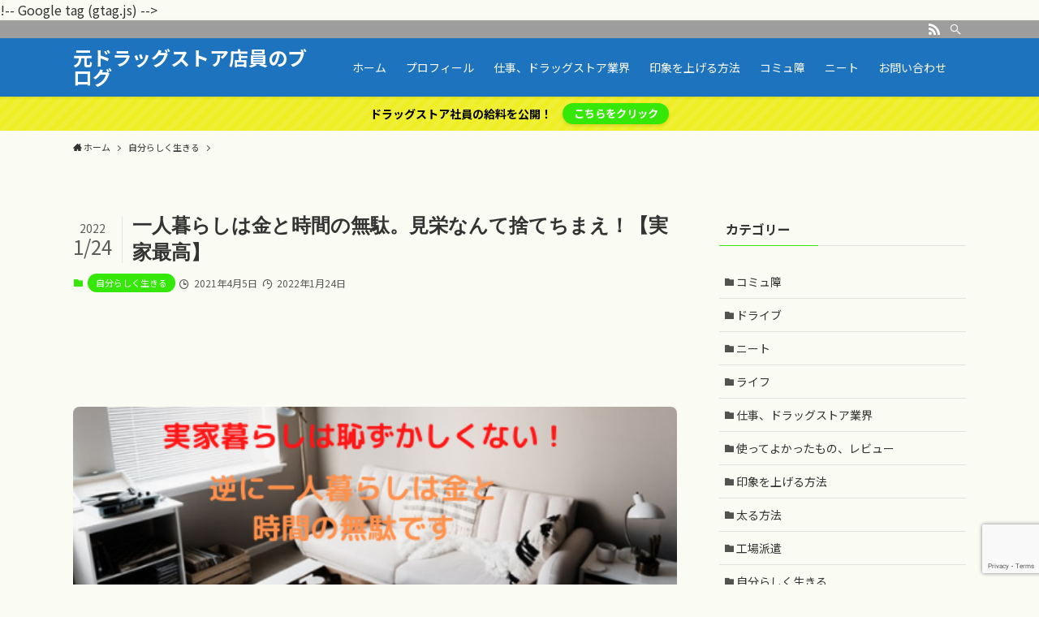

--- FILE ---
content_type: text/html; charset=UTF-8
request_url: https://hikashinlight.com/living-alone-uselessness/
body_size: 32449
content:
<!DOCTYPE html>
<html dir="ltr" lang="ja" prefix="og: https://ogp.me/ns#" data-loaded="false" data-scrolled="false" data-spmenu="closed">
<head>
<meta charset="utf-8">
<meta name="format-detection" content="telephone=no">
<meta http-equiv="X-UA-Compatible" content="IE=edge">
<meta name="viewport" content="width=device-width, viewport-fit=cover">
<title>一人暮らしは金と時間の無駄。見栄なんて捨てちまえ！【実家最高】 | 元ドラッグストア店員のブログ</title>

		<!-- All in One SEO 4.8.1.1 - aioseo.com -->
	<meta name="robots" content="max-image-preview:large" />
	<meta name="author" content="ひかしん"/>
	<meta name="google-site-verification" content="LYZ9PgaSP6Ey9KjrHA_HGMb7buu2ss8R2QALnjprbEQ" />
	<meta name="msvalidate.01" content="7E57E9A54BA85277D8E3DBEAD272A6D4" />
	<meta name="p:domain_verify" content="b85593c0595e2e4dabacd28db110f443" />
	<link rel="canonical" href="https://hikashinlight.com/living-alone-uselessness/" />
	<meta name="generator" content="All in One SEO (AIOSEO) 4.8.1.1" />
		<meta property="og:locale" content="ja_JP" />
		<meta property="og:site_name" content="元ドラッグストア店員のブログ |" />
		<meta property="og:type" content="article" />
		<meta property="og:title" content="一人暮らしは金と時間の無駄。見栄なんて捨てちまえ！【実家最高】 | 元ドラッグストア店員のブログ" />
		<meta property="og:url" content="https://hikashinlight.com/living-alone-uselessness/" />
		<meta property="article:published_time" content="2021-04-05T00:52:55+00:00" />
		<meta property="article:modified_time" content="2022-01-24T04:54:45+00:00" />
		<meta name="twitter:card" content="summary_large_image" />
		<meta name="twitter:site" content="https://@mbphczi9dE6HY9Z" />
		<meta name="twitter:title" content="一人暮らしは金と時間の無駄。見栄なんて捨てちまえ！【実家最高】 | 元ドラッグストア店員のブログ" />
		<meta name="twitter:creator" content="https://@mbphczi9dE6HY9Z" />
		<meta name="twitter:image" content="https://hikashinlight.com/wp-content/uploads/2021/04/56b280fd478be88053c2594d5e8c9332.png" />
		<meta name="twitter:label1" content="投稿者" />
		<meta name="twitter:data1" content="ひかしん" />
		<script type="application/ld+json" class="aioseo-schema">
			{"@context":"https:\/\/schema.org","@graph":[{"@type":"Article","@id":"https:\/\/hikashinlight.com\/living-alone-uselessness\/#article","name":"\u4e00\u4eba\u66ae\u3089\u3057\u306f\u91d1\u3068\u6642\u9593\u306e\u7121\u99c4\u3002\u898b\u6804\u306a\u3093\u3066\u6368\u3066\u3061\u307e\u3048\uff01\u3010\u5b9f\u5bb6\u6700\u9ad8\u3011 | \u5143\u30c9\u30e9\u30c3\u30b0\u30b9\u30c8\u30a2\u5e97\u54e1\u306e\u30d6\u30ed\u30b0","headline":"\u4e00\u4eba\u66ae\u3089\u3057\u306f\u91d1\u3068\u6642\u9593\u306e\u7121\u99c4\u3002\u898b\u6804\u306a\u3093\u3066\u6368\u3066\u3061\u307e\u3048\uff01\u3010\u5b9f\u5bb6\u6700\u9ad8\u3011","author":{"@id":"https:\/\/hikashinlight.com\/author\/hikashin-light579\/#author"},"publisher":{"@id":"https:\/\/hikashinlight.com\/#person"},"image":{"@type":"ImageObject","url":"https:\/\/hikashinlight.com\/wp-content\/uploads\/2021\/04\/56b280fd478be88053c2594d5e8c9332.png","width":500,"height":250,"caption":"\u4e00\u4eba\u66ae\u3089\u3057\u306f\u91d1\u3068\u6642\u9593\u306e\u7121\u99c4\u3002\u898b\u6804\u306a\u3093\u3066\u6368\u3066\u3061\u307e\u3048\uff01\u3010\u5b9f\u5bb6\u6700\u9ad8\u3011"},"datePublished":"2021-04-05T09:52:55+09:00","dateModified":"2022-01-24T13:54:45+09:00","inLanguage":"ja","mainEntityOfPage":{"@id":"https:\/\/hikashinlight.com\/living-alone-uselessness\/#webpage"},"isPartOf":{"@id":"https:\/\/hikashinlight.com\/living-alone-uselessness\/#webpage"},"articleSection":"\u81ea\u5206\u3089\u3057\u304f\u751f\u304d\u308b"},{"@type":"BreadcrumbList","@id":"https:\/\/hikashinlight.com\/living-alone-uselessness\/#breadcrumblist","itemListElement":[{"@type":"ListItem","@id":"https:\/\/hikashinlight.com\/#listItem","position":1,"name":"\u5bb6","item":"https:\/\/hikashinlight.com\/","nextItem":{"@type":"ListItem","@id":"https:\/\/hikashinlight.com\/living-alone-uselessness\/#listItem","name":"\u4e00\u4eba\u66ae\u3089\u3057\u306f\u91d1\u3068\u6642\u9593\u306e\u7121\u99c4\u3002\u898b\u6804\u306a\u3093\u3066\u6368\u3066\u3061\u307e\u3048\uff01\u3010\u5b9f\u5bb6\u6700\u9ad8\u3011"}},{"@type":"ListItem","@id":"https:\/\/hikashinlight.com\/living-alone-uselessness\/#listItem","position":2,"name":"\u4e00\u4eba\u66ae\u3089\u3057\u306f\u91d1\u3068\u6642\u9593\u306e\u7121\u99c4\u3002\u898b\u6804\u306a\u3093\u3066\u6368\u3066\u3061\u307e\u3048\uff01\u3010\u5b9f\u5bb6\u6700\u9ad8\u3011","previousItem":{"@type":"ListItem","@id":"https:\/\/hikashinlight.com\/#listItem","name":"\u5bb6"}}]},{"@type":"Person","@id":"https:\/\/hikashinlight.com\/#person","name":"\u3072\u304b\u3057\u3093","image":{"@type":"ImageObject","@id":"https:\/\/hikashinlight.com\/living-alone-uselessness\/#personImage","url":"https:\/\/hikashinlight.com\/wp-content\/uploads\/2020\/12\/image0-1-300x300.jpeg","width":96,"height":96,"caption":"\u3072\u304b\u3057\u3093"}},{"@type":"Person","@id":"https:\/\/hikashinlight.com\/author\/hikashin-light579\/#author","url":"https:\/\/hikashinlight.com\/author\/hikashin-light579\/","name":"\u3072\u304b\u3057\u3093","image":{"@type":"ImageObject","@id":"https:\/\/hikashinlight.com\/living-alone-uselessness\/#authorImage","url":"https:\/\/hikashinlight.com\/wp-content\/uploads\/2020\/12\/image0-1-300x300.jpeg","width":96,"height":96,"caption":"\u3072\u304b\u3057\u3093"}},{"@type":"WebPage","@id":"https:\/\/hikashinlight.com\/living-alone-uselessness\/#webpage","url":"https:\/\/hikashinlight.com\/living-alone-uselessness\/","name":"\u4e00\u4eba\u66ae\u3089\u3057\u306f\u91d1\u3068\u6642\u9593\u306e\u7121\u99c4\u3002\u898b\u6804\u306a\u3093\u3066\u6368\u3066\u3061\u307e\u3048\uff01\u3010\u5b9f\u5bb6\u6700\u9ad8\u3011 | \u5143\u30c9\u30e9\u30c3\u30b0\u30b9\u30c8\u30a2\u5e97\u54e1\u306e\u30d6\u30ed\u30b0","inLanguage":"ja","isPartOf":{"@id":"https:\/\/hikashinlight.com\/#website"},"breadcrumb":{"@id":"https:\/\/hikashinlight.com\/living-alone-uselessness\/#breadcrumblist"},"author":{"@id":"https:\/\/hikashinlight.com\/author\/hikashin-light579\/#author"},"creator":{"@id":"https:\/\/hikashinlight.com\/author\/hikashin-light579\/#author"},"image":{"@type":"ImageObject","url":"https:\/\/hikashinlight.com\/wp-content\/uploads\/2021\/04\/56b280fd478be88053c2594d5e8c9332.png","@id":"https:\/\/hikashinlight.com\/living-alone-uselessness\/#mainImage","width":500,"height":250,"caption":"\u4e00\u4eba\u66ae\u3089\u3057\u306f\u91d1\u3068\u6642\u9593\u306e\u7121\u99c4\u3002\u898b\u6804\u306a\u3093\u3066\u6368\u3066\u3061\u307e\u3048\uff01\u3010\u5b9f\u5bb6\u6700\u9ad8\u3011"},"primaryImageOfPage":{"@id":"https:\/\/hikashinlight.com\/living-alone-uselessness\/#mainImage"},"datePublished":"2021-04-05T09:52:55+09:00","dateModified":"2022-01-24T13:54:45+09:00"},{"@type":"WebSite","@id":"https:\/\/hikashinlight.com\/#website","url":"https:\/\/hikashinlight.com\/","name":"\u5143\u30c9\u30e9\u30c3\u30b0\u30b9\u30c8\u30a2\u5e97\u54e1\u306e\u30d6\u30ed\u30b0","inLanguage":"ja","publisher":{"@id":"https:\/\/hikashinlight.com\/#person"}}]}
		</script>
		<!-- All in One SEO -->

<link rel='dns-prefetch' href='//code.typesquare.com' />
<link rel='dns-prefetch' href='//www.google.com' />
<link rel="alternate" type="application/rss+xml" title="元ドラッグストア店員のブログ &raquo; フィード" href="https://hikashinlight.com/feed/" />
<link rel="alternate" type="application/rss+xml" title="元ドラッグストア店員のブログ &raquo; コメントフィード" href="https://hikashinlight.com/comments/feed/" />
<link rel="alternate" type="application/rss+xml" title="元ドラッグストア店員のブログ &raquo; 一人暮らしは金と時間の無駄。見栄なんて捨てちまえ！【実家最高】 のコメントのフィード" href="https://hikashinlight.com/living-alone-uselessness/feed/" />
		<!-- This site uses the Google Analytics by MonsterInsights plugin v9.9.0 - Using Analytics tracking - https://www.monsterinsights.com/ -->
							<script src="//www.googletagmanager.com/gtag/js?id=G-4CVTGBVKJ2"  data-cfasync="false" data-wpfc-render="false" type="text/javascript" async></script>
			<script data-cfasync="false" data-wpfc-render="false" type="text/javascript">
				var mi_version = '9.9.0';
				var mi_track_user = true;
				var mi_no_track_reason = '';
								var MonsterInsightsDefaultLocations = {"page_location":"https:\/\/hikashinlight.com\/living-alone-uselessness\/"};
								if ( typeof MonsterInsightsPrivacyGuardFilter === 'function' ) {
					var MonsterInsightsLocations = (typeof MonsterInsightsExcludeQuery === 'object') ? MonsterInsightsPrivacyGuardFilter( MonsterInsightsExcludeQuery ) : MonsterInsightsPrivacyGuardFilter( MonsterInsightsDefaultLocations );
				} else {
					var MonsterInsightsLocations = (typeof MonsterInsightsExcludeQuery === 'object') ? MonsterInsightsExcludeQuery : MonsterInsightsDefaultLocations;
				}

								var disableStrs = [
										'ga-disable-G-4CVTGBVKJ2',
									];

				/* Function to detect opted out users */
				function __gtagTrackerIsOptedOut() {
					for (var index = 0; index < disableStrs.length; index++) {
						if (document.cookie.indexOf(disableStrs[index] + '=true') > -1) {
							return true;
						}
					}

					return false;
				}

				/* Disable tracking if the opt-out cookie exists. */
				if (__gtagTrackerIsOptedOut()) {
					for (var index = 0; index < disableStrs.length; index++) {
						window[disableStrs[index]] = true;
					}
				}

				/* Opt-out function */
				function __gtagTrackerOptout() {
					for (var index = 0; index < disableStrs.length; index++) {
						document.cookie = disableStrs[index] + '=true; expires=Thu, 31 Dec 2099 23:59:59 UTC; path=/';
						window[disableStrs[index]] = true;
					}
				}

				if ('undefined' === typeof gaOptout) {
					function gaOptout() {
						__gtagTrackerOptout();
					}
				}
								window.dataLayer = window.dataLayer || [];

				window.MonsterInsightsDualTracker = {
					helpers: {},
					trackers: {},
				};
				if (mi_track_user) {
					function __gtagDataLayer() {
						dataLayer.push(arguments);
					}

					function __gtagTracker(type, name, parameters) {
						if (!parameters) {
							parameters = {};
						}

						if (parameters.send_to) {
							__gtagDataLayer.apply(null, arguments);
							return;
						}

						if (type === 'event') {
														parameters.send_to = monsterinsights_frontend.v4_id;
							var hookName = name;
							if (typeof parameters['event_category'] !== 'undefined') {
								hookName = parameters['event_category'] + ':' + name;
							}

							if (typeof MonsterInsightsDualTracker.trackers[hookName] !== 'undefined') {
								MonsterInsightsDualTracker.trackers[hookName](parameters);
							} else {
								__gtagDataLayer('event', name, parameters);
							}
							
						} else {
							__gtagDataLayer.apply(null, arguments);
						}
					}

					__gtagTracker('js', new Date());
					__gtagTracker('set', {
						'developer_id.dZGIzZG': true,
											});
					if ( MonsterInsightsLocations.page_location ) {
						__gtagTracker('set', MonsterInsightsLocations);
					}
										__gtagTracker('config', 'G-4CVTGBVKJ2', {"forceSSL":"true","link_attribution":"true"} );
										window.gtag = __gtagTracker;										(function () {
						/* https://developers.google.com/analytics/devguides/collection/analyticsjs/ */
						/* ga and __gaTracker compatibility shim. */
						var noopfn = function () {
							return null;
						};
						var newtracker = function () {
							return new Tracker();
						};
						var Tracker = function () {
							return null;
						};
						var p = Tracker.prototype;
						p.get = noopfn;
						p.set = noopfn;
						p.send = function () {
							var args = Array.prototype.slice.call(arguments);
							args.unshift('send');
							__gaTracker.apply(null, args);
						};
						var __gaTracker = function () {
							var len = arguments.length;
							if (len === 0) {
								return;
							}
							var f = arguments[len - 1];
							if (typeof f !== 'object' || f === null || typeof f.hitCallback !== 'function') {
								if ('send' === arguments[0]) {
									var hitConverted, hitObject = false, action;
									if ('event' === arguments[1]) {
										if ('undefined' !== typeof arguments[3]) {
											hitObject = {
												'eventAction': arguments[3],
												'eventCategory': arguments[2],
												'eventLabel': arguments[4],
												'value': arguments[5] ? arguments[5] : 1,
											}
										}
									}
									if ('pageview' === arguments[1]) {
										if ('undefined' !== typeof arguments[2]) {
											hitObject = {
												'eventAction': 'page_view',
												'page_path': arguments[2],
											}
										}
									}
									if (typeof arguments[2] === 'object') {
										hitObject = arguments[2];
									}
									if (typeof arguments[5] === 'object') {
										Object.assign(hitObject, arguments[5]);
									}
									if ('undefined' !== typeof arguments[1].hitType) {
										hitObject = arguments[1];
										if ('pageview' === hitObject.hitType) {
											hitObject.eventAction = 'page_view';
										}
									}
									if (hitObject) {
										action = 'timing' === arguments[1].hitType ? 'timing_complete' : hitObject.eventAction;
										hitConverted = mapArgs(hitObject);
										__gtagTracker('event', action, hitConverted);
									}
								}
								return;
							}

							function mapArgs(args) {
								var arg, hit = {};
								var gaMap = {
									'eventCategory': 'event_category',
									'eventAction': 'event_action',
									'eventLabel': 'event_label',
									'eventValue': 'event_value',
									'nonInteraction': 'non_interaction',
									'timingCategory': 'event_category',
									'timingVar': 'name',
									'timingValue': 'value',
									'timingLabel': 'event_label',
									'page': 'page_path',
									'location': 'page_location',
									'title': 'page_title',
									'referrer' : 'page_referrer',
								};
								for (arg in args) {
																		if (!(!args.hasOwnProperty(arg) || !gaMap.hasOwnProperty(arg))) {
										hit[gaMap[arg]] = args[arg];
									} else {
										hit[arg] = args[arg];
									}
								}
								return hit;
							}

							try {
								f.hitCallback();
							} catch (ex) {
							}
						};
						__gaTracker.create = newtracker;
						__gaTracker.getByName = newtracker;
						__gaTracker.getAll = function () {
							return [];
						};
						__gaTracker.remove = noopfn;
						__gaTracker.loaded = true;
						window['__gaTracker'] = __gaTracker;
					})();
									} else {
										console.log("");
					(function () {
						function __gtagTracker() {
							return null;
						}

						window['__gtagTracker'] = __gtagTracker;
						window['gtag'] = __gtagTracker;
					})();
									}
			</script>
			
							<!-- / Google Analytics by MonsterInsights -->
		<link rel='stylesheet' id='wp-block-library-css'  href='https://hikashinlight.com/wp-includes/css/dist/block-library/style.min.css?ver=5.9.3' type='text/css' media='all' />
<link rel='stylesheet' id='swell-icons-css'  href='https://hikashinlight.com/wp-content/themes/swell/build/css/swell-icons.css?ver=2.6.9' type='text/css' media='all' />
<link rel='stylesheet' id='main_style-css'  href='https://hikashinlight.com/wp-content/themes/swell/build/css/main.css?ver=2.6.9' type='text/css' media='all' />
<link rel='stylesheet' id='swell_blocks-css'  href='https://hikashinlight.com/wp-content/themes/swell/build/css/blocks.css?ver=2.6.9' type='text/css' media='all' />
<style id='swell_custom-inline-css' type='text/css'>
:root{--swl-fz--content:4vw;--swl-font_family:"Noto Sans JP", sans-serif;--swl-font_weight:400;--color_main:#35e809;--color_text:#333;--color_link:#1176d4;--color_htag:#35e809;--color_bg:#fafcf4;--color_gradient1:#d8ffff;--color_gradient2:#87e7ff;--color_main_thin:rgba(66, 255, 11, 0.05 );--color_main_dark:rgba(40, 174, 7, 1 );--color_list_check:#35e809;--color_list_num:#35e809;--color_list_good:#86dd7b;--color_list_triangle:#f4e03a;--color_list_bad:#f36060;--color_faq_q:#d55656;--color_faq_a:#6599b7;--color_icon_good:#3cd250;--color_icon_good_bg:#ecffe9;--color_icon_bad:#4b73eb;--color_icon_bad_bg:#eafaff;--color_icon_info:#f578b4;--color_icon_info_bg:#fff0fa;--color_icon_announce:#ffa537;--color_icon_announce_bg:#fff5f0;--color_icon_pen:#a66ae2;--color_icon_pen_bg:#f7f7f7;--color_icon_book:#787364;--color_icon_book_bg:#f8f6ef;--color_icon_point:#ffa639;--color_icon_check:#86d67c;--color_icon_batsu:#f36060;--color_icon_hatena:#5295cc;--color_icon_caution:#f7da38;--color_icon_memo:#84878a;--color_deep01:#e44141;--color_deep02:#3d79d5;--color_deep03:#2d2454;--color_deep04:#f09f4d;--color_pale01:#fff2f0;--color_pale02:#f3f8fd;--color_pale03:#f1f9ee;--color_pale04:#fdf9ee;--color_mark_blue:#b7e3ff;--color_mark_green:#bdf9c3;--color_mark_yellow:#fcf69f;--color_mark_orange:#ffddbc;--border01:solid 1px var(--color_main);--border02:double 4px var(--color_main);--border03:dashed 2px var(--color_border);--border04:solid 4px var(--color_gray);--card_posts_thumb_ratio:56.25%;--list_posts_thumb_ratio:61.8%;--big_posts_thumb_ratio:56.25%;--thumb_posts_thumb_ratio:61.8%;--color_header_bg:#1e73be;--color_header_text:#ffffff;--color_footer_bg:#1e73be;--color_footer_text:#ffffff;--container_size:1100px;--article_size:900px;--logo_size_sp:48px;--logo_size_pc:40px;--logo_size_pcfix:32px;}.swl-cell-bg[data-icon="doubleCircle"]{--cell-icon-color:#ffc977}.swl-cell-bg[data-icon="circle"]{--cell-icon-color:#94e29c}.swl-cell-bg[data-icon="triangle"]{--cell-icon-color:#eeda2f}.swl-cell-bg[data-icon="close"]{--cell-icon-color:#ec9191}.swl-cell-bg[data-icon="hatena"]{--cell-icon-color:#93c9da}.swl-cell-bg[data-icon="check"]{--cell-icon-color:#94e29c}.swl-cell-bg[data-icon="line"]{--cell-icon-color:#9b9b9b}.cap_box[data-colset="col1"]{--capbox-color:#f59b5f;--capbox-color--bg:#fff8eb}.cap_box[data-colset="col2"]{--capbox-color:#5fb9f5;--capbox-color--bg:#edf5ff}.cap_box[data-colset="col3"]{--capbox-color:#000d4f;--capbox-color--bg:#dbced1}.red_{--the-btn-color:#f74a4a;--the-btn-color2:#ffbc49;--the-solid-shadow: rgba(185, 56, 56, 1 )}.blue_{--the-btn-color:#338df4;--the-btn-color2:#35eaff;--the-solid-shadow: rgba(38, 106, 183, 1 )}.green_{--the-btn-color:#62d847;--the-btn-color2:#7bf7bd;--the-solid-shadow: rgba(74, 162, 53, 1 )}.is-style-btn_normal{--the-btn-radius:80px}.is-style-btn_solid{--the-btn-radius:80px}.is-style-btn_shiny{--the-btn-radius:80px}.is-style-btn_line{--the-btn-radius:80px}.post_content blockquote{padding:1.5em 3em}.post_content blockquote::before,.post_content blockquote::after{content:"\00201c";display:inline-block;position:absolute;font-size:6em;color:rgba(200, 200, 200, .4)}.post_content blockquote::before{font-family:Arial,Helvetica,sans-serif;top:4px;left:8px}.post_content blockquote::after{transform:rotate(180deg);font-family:Arial,Helvetica,sans-serif;bottom:4px;right:8px}.mark_blue{background:-webkit-linear-gradient(transparent 64%,var(--color_mark_blue) 0%);background:linear-gradient(transparent 64%,var(--color_mark_blue) 0%)}.mark_green{background:-webkit-linear-gradient(transparent 64%,var(--color_mark_green) 0%);background:linear-gradient(transparent 64%,var(--color_mark_green) 0%)}.mark_yellow{background:-webkit-linear-gradient(transparent 64%,var(--color_mark_yellow) 0%);background:linear-gradient(transparent 64%,var(--color_mark_yellow) 0%)}.mark_orange{background:-webkit-linear-gradient(transparent 64%,var(--color_mark_orange) 0%);background:linear-gradient(transparent 64%,var(--color_mark_orange) 0%)}[class*="is-style-icon_"]{color:#333;border-width:0}[class*="is-style-big_icon_"]{border-width:2px;border-style:solid}[data-col="gray"] .c-balloon__text{background:#f7f7f7;border-color:#ccc}[data-col="gray"] .c-balloon__before{border-right-color:#f7f7f7}[data-col="green"] .c-balloon__text{background:#d1f8c2;border-color:#9ddd93}[data-col="green"] .c-balloon__before{border-right-color:#d1f8c2}[data-col="blue"] .c-balloon__text{background:#e2f6ff;border-color:#93d2f0}[data-col="blue"] .c-balloon__before{border-right-color:#e2f6ff}[data-col="red"] .c-balloon__text{background:#ffebeb;border-color:#f48789}[data-col="red"] .c-balloon__before{border-right-color:#ffebeb}[data-col="yellow"] .c-balloon__text{background:#f9f7d2;border-color:#fbe593}[data-col="yellow"] .c-balloon__before{border-right-color:#f9f7d2}.-type-list2 .p-postList__body::after,.-type-big .p-postList__body::after{content: "READ MORE »";}.c-postThumb__cat{background-color:#35e809;color:#fff;background-image: repeating-linear-gradient(-45deg,rgba(255,255,255,.1),rgba(255,255,255,.1) 6px,transparent 6px,transparent 12px)}.post_content h2{padding:1em;border-radius:2px;color:#fff;background:var(--color_htag)}.post_content h2::before{position:absolute;display:block;pointer-events:none;content:"";width:calc(100% - 8px);height:calc(100% - 8px);top:4px;left:4px;right:auto;bottom:auto;border:dashed 1px #fff}.post_content h3{padding:0 .5em .5em}.post_content h3::before{content:"";width:100%;height:2px;background-color:var(--color_htag)}.post_content h4::before{content:"\e923";display:inline-block;font-family:"icomoon";margin-right:.5em;color:var(--color_htag)}.l-header{box-shadow: 0 1px 4px rgba(0,0,0,.12)}.l-header__bar{color:#fff;background:#9e9e9e}.l-header__menuBtn{order:1}.l-header__customBtn{order:3}.l-header__menuBtn{color:#fff;background-color:#1e73be}.c-gnav a::after{background:var(--color_main);width:100%;height:2px;transform:scaleX(0)}.p-spHeadMenu .menu-item.-current{border-bottom-color:var(--color_main)}.c-gnav > li:hover > a::after,.c-gnav > .-current > a::after{transform: scaleX(1)}.c-gnav .sub-menu{color:#333;background:#fff}.c-infoBar{color:#000000;background-color:#eeee22}.c-infoBar__text{font-size:3.4vw}.c-infoBar__btn{background-color:var(--color_main) !important}#pagetop{border-radius:50%}#fix_bottom_menu{color:#333}#fix_bottom_menu::before{background:#fff;opacity:0.9}.c-widget__title.-spmenu{padding:.5em .75em;border-radius:var(--swl-radius--2, 0px);background:var(--color_main);color:#fff;}.c-widget__title.-footer{padding:.5em}.c-widget__title.-footer::before{content:"";bottom:0;left:0;width:40%;z-index:1;background:var(--color_main)}.c-widget__title.-footer::after{content:"";bottom:0;left:0;width:100%;background:var(--color_border)}.c-secTitle{border-left:solid 2px var(--color_main);padding:0em .75em}.p-spMenu{color:#333}.p-spMenu__inner::before{background:#8fd68f;opacity:1}.p-spMenu__overlay{background:#000;opacity:0.6}[class*="page-numbers"]{color:#fff;background-color:#dedede}.l-topTitleArea.c-filterLayer::before{background-color:#000;opacity:0.2;content:""}@media screen and (min-width: 960px){:root{}}@media screen and (max-width: 959px){:root{}.l-header__logo{order:2;text-align:center}}@media screen and (min-width: 600px){:root{--swl-fz--content:16px;}.c-infoBar__text{font-size:14px}}@media screen and (max-width: 599px){:root{}}@media (min-width: 1108px) {.alignwide{left:-100px;width:calc(100% + 200px);}}@media (max-width: 1108px) {.-sidebar-off .swell-block-fullWide__inner.l-container .alignwide{left:0px;width:100%;}}.c-infoBar{overflow:hidden;position:relative;width:100%}.c-infoBar.-bg-stripe:before{background-image:repeating-linear-gradient(-45deg,#fff 0 6px,transparent 6px 12px);content:"";display:block;opacity:.1}.c-infoBar__link{text-decoration:none;z-index:0}.c-infoBar__link,.c-infoBar__text{color:inherit;display:block;position:relative}.c-infoBar__text{font-weight:700;padding:8px 0;z-index:1}.c-infoBar__text.-flow-on{-webkit-animation:flowing_text 12s linear infinite;animation:flowing_text 12s linear infinite;-webkit-animation-duration:12s;animation-duration:12s;text-align:left;-webkit-transform:translateX(100%);transform:translateX(100%);white-space:nowrap}.c-infoBar__text.-flow-off{align-items:center;display:flex;flex-wrap:wrap;justify-content:center;text-align:center}.c-infoBar__btn{border-radius:40px;box-shadow:0 2px 4px var(--swl-color_shadow);color:#fff;display:block;font-size:.95em;line-height:2;margin-left:1em;min-width:1em;padding:0 1em;text-decoration:none;width:auto}@media (min-width:960px){.c-infoBar__text.-flow-on{-webkit-animation-duration:20s;animation-duration:20s}}@media (min-width:1200px){.c-infoBar__text.-flow-on{-webkit-animation-duration:24s;animation-duration:24s}}@media (min-width:1600px){.c-infoBar__text.-flow-on{-webkit-animation-duration:30s;animation-duration:30s}}[data-scrolled=true] #fix_bottom_menu{bottom:0}#fix_bottom_menu{box-shadow:0 0 4px rgba(0,0,0,.1);transition:bottom .4s;width:100%;z-index:100}#fix_bottom_menu:before{display:block;z-index:0}#fix_bottom_menu .menu_list{align-items:center;display:flex;height:50px;justify-content:space-between;padding:2px 0 0;position:relative;z-index:1}#fix_bottom_menu .menu_btn .open_btn{opacity:1;-webkit-transform:scale(1.1);transform:scale(1.1)}#fix_bottom_menu .menu-item{flex:1 1 100%;margin:0;padding:0;text-align:center}#fix_bottom_menu .menu-item a{color:inherit;display:block;line-height:1;text-decoration:none}#fix_bottom_menu .menu-item i{color:inherit;display:block;font-size:20px;height:20px;line-height:20px;text-align:center}#fix_bottom_menu .menu-item i:before{color:inherit;display:inline-block}#fix_bottom_menu .menu-item.pagetop_btn i{-webkit-transform:scale(1.4);transform:scale(1.4)}#fix_bottom_menu span{color:inherit;display:block;font-size:10px;line-height:1;margin-top:4px;width:100%}@media (max-width:959px){#fix_bottom_menu{display:block;padding-bottom:calc(env(safe-area-inset-bottom)*.5)}}:root{--swl-radius--2:2px;--swl-radius--4:4px;--swl-radius--8:8px}.c-categoryList__link,.c-tagList__link,.tag-cloud-link{border-radius:16px;padding:6px 10px}.-related .p-postList__thumb,.is-style-bg_gray,.is-style-bg_main,.is-style-bg_main_thin,.is-style-bg_stripe,.is-style-border_dg,.is-style-border_dm,.is-style-border_sg,.is-style-border_sm,.is-style-dent_box,.is-style-note_box,.is-style-stitch,[class*=is-style-big_icon_],input[type=number],input[type=text],textarea{border-radius:4px}.-ps-style-img .p-postList__link,.-type-thumb .p-postList__link,.p-postList__thumb{border-radius:12px;overflow:hidden;z-index:0}.c-widget .-type-list.-w-ranking .p-postList__item:before{border-radius:16px;left:2px;top:2px}.c-widget .-type-card.-w-ranking .p-postList__item:before{border-radius:0 0 4px 4px}.c-postThumb__cat{border-radius:16px;margin:.5em;padding:0 8px}.cap_box_ttl{border-radius:2px 2px 0 0}.cap_box_content{border-radius:0 0 2px 2px}.cap_box.is-style-small_ttl .cap_box_content{border-radius:0 2px 2px 2px}.cap_box.is-style-inner .cap_box_content,.cap_box.is-style-onborder_ttl2 .cap_box_content,.cap_box.is-style-onborder_ttl2 .cap_box_ttl,.cap_box.is-style-onborder_ttl .cap_box_content,.cap_box.is-style-shadow{border-radius:2px}.is-style-more_btn a,.p-postList__body:after,.submit{border-radius:40px}@media (min-width:960px){#sidebar .-type-list .p-postList__thumb{border-radius:8px}}@media (max-width:959px){.-ps-style-img .p-postList__link,.-type-thumb .p-postList__link,.p-postList__thumb{border-radius:8px}}.l-header__bar{position:relative;width:100%}.l-header__bar .c-catchphrase{color:inherit;font-size:12px;letter-spacing:var(--swl-letter_spacing,.2px);line-height:14px;margin-right:auto;overflow:hidden;padding:4px 0;white-space:nowrap;width:50%}.l-header__bar .c-iconList .c-iconList__link{margin:0;padding:4px 6px}.l-header__barInner{align-items:center;display:flex;justify-content:flex-end}@media (min-width:960px){.-series .l-header__inner{align-items:stretch;display:flex}.-series .l-header__logo{align-items:center;display:flex;flex-wrap:wrap;margin-right:24px;padding:16px 0}.-series .l-header__logo .c-catchphrase{font-size:13px;padding:4px 0}.-series .c-headLogo{margin-right:16px}.-series-right .l-header__inner{justify-content:space-between}.-series-right .c-gnavWrap{margin-left:auto}.-series-right .w-header{margin-left:12px}.-series-left .w-header{margin-left:auto}}@media (min-width:960px) and (min-width:600px){.-series .c-headLogo{max-width:400px}}.c-gnav .sub-menu a:before,.c-listMenu a:before{-webkit-font-smoothing:antialiased;-moz-osx-font-smoothing:grayscale;font-family:icomoon!important;font-style:normal;font-variant:normal;font-weight:400;line-height:1;text-transform:none}.c-submenuToggleBtn{display:none}.c-listMenu a{padding:.75em 1em .75em 1.5em;transition:padding .25s}.c-listMenu a:hover{padding-left:1.75em;padding-right:.75em}.c-gnav .sub-menu a:before,.c-listMenu a:before{color:inherit;content:"\e921";display:inline-block;left:2px;position:absolute;top:50%;-webkit-transform:translateY(-50%);transform:translateY(-50%);vertical-align:middle}.c-listMenu .children,.c-listMenu .sub-menu{margin:0}.c-listMenu .children a,.c-listMenu .sub-menu a{font-size:.9em;padding-left:2.5em}.c-listMenu .children a:before,.c-listMenu .sub-menu a:before{left:1em}.c-listMenu .children a:hover,.c-listMenu .sub-menu a:hover{padding-left:2.75em}.c-listMenu .children ul a,.c-listMenu .sub-menu ul a{padding-left:3.25em}.c-listMenu .children ul a:before,.c-listMenu .sub-menu ul a:before{left:1.75em}.c-listMenu .children ul a:hover,.c-listMenu .sub-menu ul a:hover{padding-left:3.5em}.c-gnav li:hover>.sub-menu{opacity:1;visibility:visible}.c-gnav .sub-menu:before{background:inherit;content:"";height:100%;left:0;position:absolute;top:0;width:100%;z-index:0}.c-gnav .sub-menu .sub-menu{left:100%;top:0;z-index:-1}.c-gnav .sub-menu a{padding-left:2em}.c-gnav .sub-menu a:before{left:.5em}.c-gnav .sub-menu a:hover .ttl{left:4px}:root{--color_content_bg:var(--color_bg);}.c-widget__title.-side{padding:.5em}.c-widget__title.-side::before{content:"";bottom:0;left:0;width:40%;z-index:1;background:var(--color_main)}.c-widget__title.-side::after{content:"";bottom:0;left:0;width:100%;background:var(--color_border)}.c-shareBtns__item:not(:last-child){margin-right:4px}.c-shareBtns__btn{padding:8px 0}@media screen and (min-width: 960px){:root{}}@media screen and (max-width: 959px){:root{}}@media screen and (min-width: 600px){:root{}}@media screen and (max-width: 599px){:root{}}.swell-block-fullWide__inner.l-container{--swl-fw_inner_pad:var(--swl-pad_container,0px)}@media (min-width:960px){.-sidebar-on .l-content .alignfull,.-sidebar-on .l-content .alignwide{left:-16px;width:calc(100% + 32px)}.swell-block-fullWide__inner.l-article{--swl-fw_inner_pad:var(--swl-pad_post_content,0px)}.-sidebar-on .swell-block-fullWide__inner .alignwide{left:0;width:100%}.-sidebar-on .swell-block-fullWide__inner .alignfull{left:calc(0px - var(--swl-fw_inner_pad, 0))!important;margin-left:0!important;margin-right:0!important;width:calc(100% + var(--swl-fw_inner_pad, 0)*2)!important}}.p-relatedPosts .p-postList__item{margin-bottom:1.5em}.p-relatedPosts .p-postList__times,.p-relatedPosts .p-postList__times>:last-child{margin-right:0}@media (min-width:600px){.p-relatedPosts .p-postList__item{width:33.33333%}}@media screen and (min-width:600px) and (max-width:1239px){.p-relatedPosts .p-postList__item:nth-child(7),.p-relatedPosts .p-postList__item:nth-child(8){display:none}}@media screen and (min-width:1240px){.p-relatedPosts .p-postList__item{width:25%}}.-index-off .p-toc,.swell-toc-placeholder:empty{display:none}.p-toc.-modal{height:100%;margin:0;overflow-y:auto;padding:0}#main_content .p-toc{border-radius:var(--swl-radius--2,0);margin:4em auto;max-width:800px}#sidebar .p-toc{margin-top:-.5em}.p-toc__ttl{display:block;font-size:1.2em;line-height:1;position:relative;text-align:center}.p-toc__ttl:before{content:"\e918";display:inline-block;font-family:icomoon;margin-right:.5em;padding-bottom:2px;vertical-align:middle}#index_modal .p-toc__ttl{margin-bottom:.5em}.p-toc__list li{line-height:1.6}.p-toc__list>li+li{margin-top:.5em}.p-toc__list li li{font-size:.9em}.p-toc__list ol,.p-toc__list ul{padding-left:.5em}.p-toc__list .mininote{display:none}.post_content .p-toc__list{padding-left:0}#sidebar .p-toc__list{margin-bottom:0}#sidebar .p-toc__list ol,#sidebar .p-toc__list ul{padding-left:0}.p-toc__link{color:inherit;font-size:inherit;text-decoration:none}.p-toc__link:hover{opacity:.8}.p-toc.-capbox{border:1px solid var(--color_main);overflow:hidden}.p-toc.-capbox .p-toc__ttl{background-color:var(--color_main);color:#fff;padding:.5em}.p-toc.-capbox .p-toc__list{padding:1.5em 1em}@media (min-width:960px){#main_content .p-toc{width:92%}}@media (min-width:600px){.p-toc.-capbox .p-toc__list{padding-left:2em}}.p-pnLinks{align-items:stretch;display:flex;justify-content:space-between;margin:2em 0}.p-pnLinks__item{font-size:3vw;position:relative;width:49%}.p-pnLinks__item:before{content:"";display:block;height:.5em;pointer-events:none;position:absolute;top:50%;width:.5em;z-index:1}.p-pnLinks__item.-prev:before{border-bottom:1px solid;border-left:1px solid;left:.35em;-webkit-transform:rotate(45deg) translateY(-50%);transform:rotate(45deg) translateY(-50%)}.p-pnLinks__item.-prev .p-pnLinks__thumb{margin-right:8px}.p-pnLinks__item.-next .p-pnLinks__link{justify-content:flex-end}.p-pnLinks__item.-next:before{border-bottom:1px solid;border-right:1px solid;right:.35em;-webkit-transform:rotate(-45deg) translateY(-50%);transform:rotate(-45deg) translateY(-50%)}.p-pnLinks__item.-next .p-pnLinks__thumb{margin-left:8px;order:2}.p-pnLinks__item.-next:first-child{margin-left:auto}.p-pnLinks__link{align-items:center;border-radius:var(--swl-radius--2,0);color:inherit;display:flex;height:100%;line-height:1.4;min-height:4em;padding:.6em 1em .5em;position:relative;text-decoration:none;transition:box-shadow .25s;width:100%}.p-pnLinks__thumb{border-radius:var(--swl-radius--4,0);height:32px;-o-object-fit:cover;object-fit:cover;width:48px}.p-pnLinks .-prev .p-pnLinks__link{border-left:1.25em solid var(--color_main)}.p-pnLinks .-prev:before{color:#fff}.p-pnLinks .-next .p-pnLinks__link{border-right:1.25em solid var(--color_main)}.p-pnLinks .-next:before{color:#fff}@media (max-width:959px){.p-pnLinks.-thumb-on{display:block}.p-pnLinks.-thumb-on .p-pnLinks__item{width:100%}}@media (min-width:600px){.p-pnLinks__item{font-size:13px}.p-pnLinks__thumb{height:48px;width:72px}.p-pnLinks__title{transition:-webkit-transform .25s;transition:transform .25s;transition:transform .25s,-webkit-transform .25s}.-prev>.p-pnLinks__link:hover .p-pnLinks__title{-webkit-transform:translateX(4px);transform:translateX(4px)}.-next>.p-pnLinks__link:hover .p-pnLinks__title{-webkit-transform:translateX(-4px);transform:translateX(-4px)}.p-pnLinks .-prev .p-pnLinks__link:hover{box-shadow:1px 1px 2px var(--swl-color_shadow)}.p-pnLinks .-next .p-pnLinks__link:hover{box-shadow:-1px 1px 2px var(--swl-color_shadow)}}
</style>
<link rel='stylesheet' id='swell-loaded-animation-css'  href='https://hikashinlight.com/wp-content/themes/swell/build/css/modules/loaded-animation.css?ver=2.6.9' type='text/css' media='all' />
<link rel='stylesheet' id='swell-parts/footer-css'  href='https://hikashinlight.com/wp-content/themes/swell/build/css/modules/parts/footer.css?ver=2.6.9' type='text/css' media='all' />
<link rel='stylesheet' id='swell-page/single-css'  href='https://hikashinlight.com/wp-content/themes/swell/build/css/modules/page/single.css?ver=2.6.9' type='text/css' media='all' />
<style id='global-styles-inline-css' type='text/css'>
body{--wp--preset--color--black: #000;--wp--preset--color--cyan-bluish-gray: #abb8c3;--wp--preset--color--white: #fff;--wp--preset--color--pale-pink: #f78da7;--wp--preset--color--vivid-red: #cf2e2e;--wp--preset--color--luminous-vivid-orange: #ff6900;--wp--preset--color--luminous-vivid-amber: #fcb900;--wp--preset--color--light-green-cyan: #7bdcb5;--wp--preset--color--vivid-green-cyan: #00d084;--wp--preset--color--pale-cyan-blue: #8ed1fc;--wp--preset--color--vivid-cyan-blue: #0693e3;--wp--preset--color--vivid-purple: #9b51e0;--wp--preset--color--swl-main: var(--color_main);--wp--preset--color--swl-main-thin: var(--color_main_thin);--wp--preset--color--swl-gray: var(--color_gray);--wp--preset--color--swl-deep-01: var(--color_deep01);--wp--preset--color--swl-deep-02: var(--color_deep02);--wp--preset--color--swl-deep-03: var(--color_deep03);--wp--preset--color--swl-deep-04: var(--color_deep04);--wp--preset--color--swl-pale-01: var(--color_pale01);--wp--preset--color--swl-pale-02: var(--color_pale02);--wp--preset--color--swl-pale-03: var(--color_pale03);--wp--preset--color--swl-pale-04: var(--color_pale04);--wp--preset--gradient--vivid-cyan-blue-to-vivid-purple: linear-gradient(135deg,rgba(6,147,227,1) 0%,rgb(155,81,224) 100%);--wp--preset--gradient--light-green-cyan-to-vivid-green-cyan: linear-gradient(135deg,rgb(122,220,180) 0%,rgb(0,208,130) 100%);--wp--preset--gradient--luminous-vivid-amber-to-luminous-vivid-orange: linear-gradient(135deg,rgba(252,185,0,1) 0%,rgba(255,105,0,1) 100%);--wp--preset--gradient--luminous-vivid-orange-to-vivid-red: linear-gradient(135deg,rgba(255,105,0,1) 0%,rgb(207,46,46) 100%);--wp--preset--gradient--very-light-gray-to-cyan-bluish-gray: linear-gradient(135deg,rgb(238,238,238) 0%,rgb(169,184,195) 100%);--wp--preset--gradient--cool-to-warm-spectrum: linear-gradient(135deg,rgb(74,234,220) 0%,rgb(151,120,209) 20%,rgb(207,42,186) 40%,rgb(238,44,130) 60%,rgb(251,105,98) 80%,rgb(254,248,76) 100%);--wp--preset--gradient--blush-light-purple: linear-gradient(135deg,rgb(255,206,236) 0%,rgb(152,150,240) 100%);--wp--preset--gradient--blush-bordeaux: linear-gradient(135deg,rgb(254,205,165) 0%,rgb(254,45,45) 50%,rgb(107,0,62) 100%);--wp--preset--gradient--luminous-dusk: linear-gradient(135deg,rgb(255,203,112) 0%,rgb(199,81,192) 50%,rgb(65,88,208) 100%);--wp--preset--gradient--pale-ocean: linear-gradient(135deg,rgb(255,245,203) 0%,rgb(182,227,212) 50%,rgb(51,167,181) 100%);--wp--preset--gradient--electric-grass: linear-gradient(135deg,rgb(202,248,128) 0%,rgb(113,206,126) 100%);--wp--preset--gradient--midnight: linear-gradient(135deg,rgb(2,3,129) 0%,rgb(40,116,252) 100%);--wp--preset--duotone--dark-grayscale: url('#wp-duotone-dark-grayscale');--wp--preset--duotone--grayscale: url('#wp-duotone-grayscale');--wp--preset--duotone--purple-yellow: url('#wp-duotone-purple-yellow');--wp--preset--duotone--blue-red: url('#wp-duotone-blue-red');--wp--preset--duotone--midnight: url('#wp-duotone-midnight');--wp--preset--duotone--magenta-yellow: url('#wp-duotone-magenta-yellow');--wp--preset--duotone--purple-green: url('#wp-duotone-purple-green');--wp--preset--duotone--blue-orange: url('#wp-duotone-blue-orange');--wp--preset--font-size--small: 0.9em;--wp--preset--font-size--medium: 1.1em;--wp--preset--font-size--large: 1.25em;--wp--preset--font-size--x-large: 42px;--wp--preset--font-size--xs: 0.75em;--wp--preset--font-size--huge: 1.6em;}.has-black-color{color: var(--wp--preset--color--black) !important;}.has-cyan-bluish-gray-color{color: var(--wp--preset--color--cyan-bluish-gray) !important;}.has-white-color{color: var(--wp--preset--color--white) !important;}.has-pale-pink-color{color: var(--wp--preset--color--pale-pink) !important;}.has-vivid-red-color{color: var(--wp--preset--color--vivid-red) !important;}.has-luminous-vivid-orange-color{color: var(--wp--preset--color--luminous-vivid-orange) !important;}.has-luminous-vivid-amber-color{color: var(--wp--preset--color--luminous-vivid-amber) !important;}.has-light-green-cyan-color{color: var(--wp--preset--color--light-green-cyan) !important;}.has-vivid-green-cyan-color{color: var(--wp--preset--color--vivid-green-cyan) !important;}.has-pale-cyan-blue-color{color: var(--wp--preset--color--pale-cyan-blue) !important;}.has-vivid-cyan-blue-color{color: var(--wp--preset--color--vivid-cyan-blue) !important;}.has-vivid-purple-color{color: var(--wp--preset--color--vivid-purple) !important;}.has-black-background-color{background-color: var(--wp--preset--color--black) !important;}.has-cyan-bluish-gray-background-color{background-color: var(--wp--preset--color--cyan-bluish-gray) !important;}.has-white-background-color{background-color: var(--wp--preset--color--white) !important;}.has-pale-pink-background-color{background-color: var(--wp--preset--color--pale-pink) !important;}.has-vivid-red-background-color{background-color: var(--wp--preset--color--vivid-red) !important;}.has-luminous-vivid-orange-background-color{background-color: var(--wp--preset--color--luminous-vivid-orange) !important;}.has-luminous-vivid-amber-background-color{background-color: var(--wp--preset--color--luminous-vivid-amber) !important;}.has-light-green-cyan-background-color{background-color: var(--wp--preset--color--light-green-cyan) !important;}.has-vivid-green-cyan-background-color{background-color: var(--wp--preset--color--vivid-green-cyan) !important;}.has-pale-cyan-blue-background-color{background-color: var(--wp--preset--color--pale-cyan-blue) !important;}.has-vivid-cyan-blue-background-color{background-color: var(--wp--preset--color--vivid-cyan-blue) !important;}.has-vivid-purple-background-color{background-color: var(--wp--preset--color--vivid-purple) !important;}.has-black-border-color{border-color: var(--wp--preset--color--black) !important;}.has-cyan-bluish-gray-border-color{border-color: var(--wp--preset--color--cyan-bluish-gray) !important;}.has-white-border-color{border-color: var(--wp--preset--color--white) !important;}.has-pale-pink-border-color{border-color: var(--wp--preset--color--pale-pink) !important;}.has-vivid-red-border-color{border-color: var(--wp--preset--color--vivid-red) !important;}.has-luminous-vivid-orange-border-color{border-color: var(--wp--preset--color--luminous-vivid-orange) !important;}.has-luminous-vivid-amber-border-color{border-color: var(--wp--preset--color--luminous-vivid-amber) !important;}.has-light-green-cyan-border-color{border-color: var(--wp--preset--color--light-green-cyan) !important;}.has-vivid-green-cyan-border-color{border-color: var(--wp--preset--color--vivid-green-cyan) !important;}.has-pale-cyan-blue-border-color{border-color: var(--wp--preset--color--pale-cyan-blue) !important;}.has-vivid-cyan-blue-border-color{border-color: var(--wp--preset--color--vivid-cyan-blue) !important;}.has-vivid-purple-border-color{border-color: var(--wp--preset--color--vivid-purple) !important;}.has-vivid-cyan-blue-to-vivid-purple-gradient-background{background: var(--wp--preset--gradient--vivid-cyan-blue-to-vivid-purple) !important;}.has-light-green-cyan-to-vivid-green-cyan-gradient-background{background: var(--wp--preset--gradient--light-green-cyan-to-vivid-green-cyan) !important;}.has-luminous-vivid-amber-to-luminous-vivid-orange-gradient-background{background: var(--wp--preset--gradient--luminous-vivid-amber-to-luminous-vivid-orange) !important;}.has-luminous-vivid-orange-to-vivid-red-gradient-background{background: var(--wp--preset--gradient--luminous-vivid-orange-to-vivid-red) !important;}.has-very-light-gray-to-cyan-bluish-gray-gradient-background{background: var(--wp--preset--gradient--very-light-gray-to-cyan-bluish-gray) !important;}.has-cool-to-warm-spectrum-gradient-background{background: var(--wp--preset--gradient--cool-to-warm-spectrum) !important;}.has-blush-light-purple-gradient-background{background: var(--wp--preset--gradient--blush-light-purple) !important;}.has-blush-bordeaux-gradient-background{background: var(--wp--preset--gradient--blush-bordeaux) !important;}.has-luminous-dusk-gradient-background{background: var(--wp--preset--gradient--luminous-dusk) !important;}.has-pale-ocean-gradient-background{background: var(--wp--preset--gradient--pale-ocean) !important;}.has-electric-grass-gradient-background{background: var(--wp--preset--gradient--electric-grass) !important;}.has-midnight-gradient-background{background: var(--wp--preset--gradient--midnight) !important;}.has-small-font-size{font-size: var(--wp--preset--font-size--small) !important;}.has-medium-font-size{font-size: var(--wp--preset--font-size--medium) !important;}.has-large-font-size{font-size: var(--wp--preset--font-size--large) !important;}.has-x-large-font-size{font-size: var(--wp--preset--font-size--x-large) !important;}
</style>
<link rel='stylesheet' id='contact-form-7-css'  href='https://hikashinlight.com/wp-content/plugins/contact-form-7/includes/css/styles.css?ver=5.6.4' type='text/css' media='all' />
<link rel='stylesheet' id='ppress-frontend-css'  href='https://hikashinlight.com/wp-content/plugins/wp-user-avatar/assets/css/frontend.min.css?ver=4.15.23' type='text/css' media='all' />
<link rel='stylesheet' id='ppress-flatpickr-css'  href='https://hikashinlight.com/wp-content/plugins/wp-user-avatar/assets/flatpickr/flatpickr.min.css?ver=4.15.23' type='text/css' media='all' />
<link rel='stylesheet' id='ppress-select2-css'  href='https://hikashinlight.com/wp-content/plugins/wp-user-avatar/assets/select2/select2.min.css?ver=5.9.3' type='text/css' media='all' />
<style id='akismet-widget-style-inline-css' type='text/css'>

			.a-stats {
				--akismet-color-mid-green: #357b49;
				--akismet-color-white: #fff;
				--akismet-color-light-grey: #f6f7f7;

				max-width: 350px;
				width: auto;
			}

			.a-stats * {
				all: unset;
				box-sizing: border-box;
			}

			.a-stats strong {
				font-weight: 600;
			}

			.a-stats a.a-stats__link,
			.a-stats a.a-stats__link:visited,
			.a-stats a.a-stats__link:active {
				background: var(--akismet-color-mid-green);
				border: none;
				box-shadow: none;
				border-radius: 8px;
				color: var(--akismet-color-white);
				cursor: pointer;
				display: block;
				font-family: -apple-system, BlinkMacSystemFont, 'Segoe UI', 'Roboto', 'Oxygen-Sans', 'Ubuntu', 'Cantarell', 'Helvetica Neue', sans-serif;
				font-weight: 500;
				padding: 12px;
				text-align: center;
				text-decoration: none;
				transition: all 0.2s ease;
			}

			/* Extra specificity to deal with TwentyTwentyOne focus style */
			.widget .a-stats a.a-stats__link:focus {
				background: var(--akismet-color-mid-green);
				color: var(--akismet-color-white);
				text-decoration: none;
			}

			.a-stats a.a-stats__link:hover {
				filter: brightness(110%);
				box-shadow: 0 4px 12px rgba(0, 0, 0, 0.06), 0 0 2px rgba(0, 0, 0, 0.16);
			}

			.a-stats .count {
				color: var(--akismet-color-white);
				display: block;
				font-size: 1.5em;
				line-height: 1.4;
				padding: 0 13px;
				white-space: nowrap;
			}
		
</style>
<link rel='stylesheet' id='child_style-css'  href='https://hikashinlight.com/wp-content/themes/swell_child/style.css?ver=2025110763221' type='text/css' media='all' />
<link rel='stylesheet' id='cocoon_icon-css'  href='https://hikashinlight.com/wp-content/plugins/cocoon-to-swell/assets/css/fontawesome.min.css?ver=1.1.2' type='text/css' media='all' />
<link rel='stylesheet' id='cocoon-to-swell-style-css'  href='https://hikashinlight.com/wp-content/plugins/cocoon-to-swell/assets/css/cocoon.css?ver=1.1.2' type='text/css' media='all' />
<script type='text/javascript' async='async' src='https://hikashinlight.com/wp-includes/js/jquery/jquery.min.js?ver=3.6.0' id='jquery-core-js'></script>
<script type='text/javascript' async='async' src='//code.typesquare.com/static/5b0e3c4aee6847bda5a036abac1e024a/ts307f.js?fadein=0&#038;ver=2.0.4' id='typesquare_std-js'></script>
<script type='text/javascript' async='async' src='https://hikashinlight.com/wp-content/plugins/google-analytics-for-wordpress/assets/js/frontend-gtag.min.js?ver=9.9.0' id='monsterinsights-frontend-script-js'></script>
<script data-cfasync="false" data-wpfc-render="false" type="text/javascript" id='monsterinsights-frontend-script-js-extra'>/* <![CDATA[ */
var monsterinsights_frontend = {"js_events_tracking":"true","download_extensions":"doc,pdf,ppt,zip,xls,docx,pptx,xlsx","inbound_paths":"[{\"path\":\"\\\/go\\\/\",\"label\":\"affiliate\"},{\"path\":\"\\\/recommend\\\/\",\"label\":\"affiliate\"}]","home_url":"https:\/\/hikashinlight.com","hash_tracking":"false","v4_id":"G-4CVTGBVKJ2"};/* ]]> */
</script>
<script type='text/javascript' async='async' src='https://hikashinlight.com/wp-content/plugins/wp-user-avatar/assets/flatpickr/flatpickr.min.js?ver=4.15.23' id='ppress-flatpickr-js'></script>
<script type='text/javascript' async='async' src='https://hikashinlight.com/wp-content/plugins/wp-user-avatar/assets/select2/select2.min.js?ver=4.15.23' id='ppress-select2-js'></script>

<link href="https://fonts.googleapis.com/css?family=Noto+Sans+JP:400,700&#038;display=swap" rel="stylesheet">
<noscript><link href="https://hikashinlight.com/wp-content/themes/swell/build/css/noscript.css" rel="stylesheet"></noscript>
<link rel="https://api.w.org/" href="https://hikashinlight.com/wp-json/" /><link rel="alternate" type="application/json" href="https://hikashinlight.com/wp-json/wp/v2/posts/3309" /><link rel='shortlink' href='https://hikashinlight.com/?p=3309' />
<style type='text/css'>
    h1,h2,h3,h1:lang(ja),h2:lang(ja),h3:lang(ja),.entry-title:lang(ja){ font-family: "キャピーN R";}h4,h5,h6,h4:lang(ja),h5:lang(ja),h6:lang(ja),div.entry-meta span:lang(ja),footer.entry-footer span:lang(ja){ font-family: "じゅん 501";}.hentry,.entry-content p,.post-inner.entry-content p,#comments div:lang(ja){ font-family: "じゅん 201";}strong,b,#comments .comment-author .fn:lang(ja){ font-family: "じゅん 501";}</style>
<style type="text/css">.recentcomments a{display:inline !important;padding:0 !important;margin:0 !important;}</style>
<link rel="stylesheet" href="https://hikashinlight.com/wp-content/themes/swell/build/css/print.css" media="print" >
!-- Google tag (gtag.js) -->
<script async src="https://www.googletagmanager.com/gtag/js?id=AW-475502262"></script>
<script><
  window.dataLayer = window.dataLayer || [];
  function gtag(){dataLayer.push(arguments);}
  gtag('js', new Date());

  gtag('config', 'AW-475502262');
</script>
</head>
<body>
<script async defer data-pin-hover="true" data-pin-tall="true" data-pin-round="true" src="//assets.pinterest.com/js/pinit.js"></script>
<svg xmlns="http://www.w3.org/2000/svg" viewBox="0 0 0 0" width="0" height="0" focusable="false" role="none" style="visibility: hidden; position: absolute; left: -9999px; overflow: hidden;" ><defs><filter id="wp-duotone-dark-grayscale"><feColorMatrix color-interpolation-filters="sRGB" type="matrix" values=" .299 .587 .114 0 0 .299 .587 .114 0 0 .299 .587 .114 0 0 .299 .587 .114 0 0 " /><feComponentTransfer color-interpolation-filters="sRGB" ><feFuncR type="table" tableValues="0 0.49803921568627" /><feFuncG type="table" tableValues="0 0.49803921568627" /><feFuncB type="table" tableValues="0 0.49803921568627" /><feFuncA type="table" tableValues="1 1" /></feComponentTransfer><feComposite in2="SourceGraphic" operator="in" /></filter></defs></svg><svg xmlns="http://www.w3.org/2000/svg" viewBox="0 0 0 0" width="0" height="0" focusable="false" role="none" style="visibility: hidden; position: absolute; left: -9999px; overflow: hidden;" ><defs><filter id="wp-duotone-grayscale"><feColorMatrix color-interpolation-filters="sRGB" type="matrix" values=" .299 .587 .114 0 0 .299 .587 .114 0 0 .299 .587 .114 0 0 .299 .587 .114 0 0 " /><feComponentTransfer color-interpolation-filters="sRGB" ><feFuncR type="table" tableValues="0 1" /><feFuncG type="table" tableValues="0 1" /><feFuncB type="table" tableValues="0 1" /><feFuncA type="table" tableValues="1 1" /></feComponentTransfer><feComposite in2="SourceGraphic" operator="in" /></filter></defs></svg><svg xmlns="http://www.w3.org/2000/svg" viewBox="0 0 0 0" width="0" height="0" focusable="false" role="none" style="visibility: hidden; position: absolute; left: -9999px; overflow: hidden;" ><defs><filter id="wp-duotone-purple-yellow"><feColorMatrix color-interpolation-filters="sRGB" type="matrix" values=" .299 .587 .114 0 0 .299 .587 .114 0 0 .299 .587 .114 0 0 .299 .587 .114 0 0 " /><feComponentTransfer color-interpolation-filters="sRGB" ><feFuncR type="table" tableValues="0.54901960784314 0.98823529411765" /><feFuncG type="table" tableValues="0 1" /><feFuncB type="table" tableValues="0.71764705882353 0.25490196078431" /><feFuncA type="table" tableValues="1 1" /></feComponentTransfer><feComposite in2="SourceGraphic" operator="in" /></filter></defs></svg><svg xmlns="http://www.w3.org/2000/svg" viewBox="0 0 0 0" width="0" height="0" focusable="false" role="none" style="visibility: hidden; position: absolute; left: -9999px; overflow: hidden;" ><defs><filter id="wp-duotone-blue-red"><feColorMatrix color-interpolation-filters="sRGB" type="matrix" values=" .299 .587 .114 0 0 .299 .587 .114 0 0 .299 .587 .114 0 0 .299 .587 .114 0 0 " /><feComponentTransfer color-interpolation-filters="sRGB" ><feFuncR type="table" tableValues="0 1" /><feFuncG type="table" tableValues="0 0.27843137254902" /><feFuncB type="table" tableValues="0.5921568627451 0.27843137254902" /><feFuncA type="table" tableValues="1 1" /></feComponentTransfer><feComposite in2="SourceGraphic" operator="in" /></filter></defs></svg><svg xmlns="http://www.w3.org/2000/svg" viewBox="0 0 0 0" width="0" height="0" focusable="false" role="none" style="visibility: hidden; position: absolute; left: -9999px; overflow: hidden;" ><defs><filter id="wp-duotone-midnight"><feColorMatrix color-interpolation-filters="sRGB" type="matrix" values=" .299 .587 .114 0 0 .299 .587 .114 0 0 .299 .587 .114 0 0 .299 .587 .114 0 0 " /><feComponentTransfer color-interpolation-filters="sRGB" ><feFuncR type="table" tableValues="0 0" /><feFuncG type="table" tableValues="0 0.64705882352941" /><feFuncB type="table" tableValues="0 1" /><feFuncA type="table" tableValues="1 1" /></feComponentTransfer><feComposite in2="SourceGraphic" operator="in" /></filter></defs></svg><svg xmlns="http://www.w3.org/2000/svg" viewBox="0 0 0 0" width="0" height="0" focusable="false" role="none" style="visibility: hidden; position: absolute; left: -9999px; overflow: hidden;" ><defs><filter id="wp-duotone-magenta-yellow"><feColorMatrix color-interpolation-filters="sRGB" type="matrix" values=" .299 .587 .114 0 0 .299 .587 .114 0 0 .299 .587 .114 0 0 .299 .587 .114 0 0 " /><feComponentTransfer color-interpolation-filters="sRGB" ><feFuncR type="table" tableValues="0.78039215686275 1" /><feFuncG type="table" tableValues="0 0.94901960784314" /><feFuncB type="table" tableValues="0.35294117647059 0.47058823529412" /><feFuncA type="table" tableValues="1 1" /></feComponentTransfer><feComposite in2="SourceGraphic" operator="in" /></filter></defs></svg><svg xmlns="http://www.w3.org/2000/svg" viewBox="0 0 0 0" width="0" height="0" focusable="false" role="none" style="visibility: hidden; position: absolute; left: -9999px; overflow: hidden;" ><defs><filter id="wp-duotone-purple-green"><feColorMatrix color-interpolation-filters="sRGB" type="matrix" values=" .299 .587 .114 0 0 .299 .587 .114 0 0 .299 .587 .114 0 0 .299 .587 .114 0 0 " /><feComponentTransfer color-interpolation-filters="sRGB" ><feFuncR type="table" tableValues="0.65098039215686 0.40392156862745" /><feFuncG type="table" tableValues="0 1" /><feFuncB type="table" tableValues="0.44705882352941 0.4" /><feFuncA type="table" tableValues="1 1" /></feComponentTransfer><feComposite in2="SourceGraphic" operator="in" /></filter></defs></svg><svg xmlns="http://www.w3.org/2000/svg" viewBox="0 0 0 0" width="0" height="0" focusable="false" role="none" style="visibility: hidden; position: absolute; left: -9999px; overflow: hidden;" ><defs><filter id="wp-duotone-blue-orange"><feColorMatrix color-interpolation-filters="sRGB" type="matrix" values=" .299 .587 .114 0 0 .299 .587 .114 0 0 .299 .587 .114 0 0 .299 .587 .114 0 0 " /><feComponentTransfer color-interpolation-filters="sRGB" ><feFuncR type="table" tableValues="0.098039215686275 1" /><feFuncG type="table" tableValues="0 0.66274509803922" /><feFuncB type="table" tableValues="0.84705882352941 0.41960784313725" /><feFuncA type="table" tableValues="1 1" /></feComponentTransfer><feComposite in2="SourceGraphic" operator="in" /></filter></defs></svg><div id="body_wrap" class="post-template-default single single-post postid-3309 single-format-standard -sidebar-on -frame-off id_3309" >
<div id="sp_menu" class="p-spMenu -left">
	<div class="p-spMenu__inner">
		<div class="p-spMenu__closeBtn">
			<button class="c-iconBtn -menuBtn c-plainBtn" data-onclick="toggleMenu" aria-label="メニューを閉じる">
				<i class="c-iconBtn__icon icon-close-thin"></i>
			</button>
		</div>
		<div class="p-spMenu__body">
			<div class="c-widget__title -spmenu">
				MENU			</div>
			<div class="p-spMenu__nav">
				<ul class="c-spnav c-listMenu"><li class="menu-item menu-item-type-custom menu-item-object-custom menu-item-home menu-item-320"><a href="https://hikashinlight.com">ホーム</a></li>
<li class="menu-item menu-item-type-post_type menu-item-object-page menu-item-home menu-item-358"><a href="https://hikashinlight.com/blog/">プロフィール</a></li>
<li class="menu-item menu-item-type-taxonomy menu-item-object-category menu-item-1750"><a href="https://hikashinlight.com/category/%e4%bb%95%e4%ba%8b%e3%80%81%e3%83%89%e3%83%a9%e3%83%83%e3%82%b0%e3%82%b9%e3%83%88%e3%82%a2%e6%a5%ad%e7%95%8c/">仕事、ドラッグストア業界</a></li>
<li class="menu-item menu-item-type-taxonomy menu-item-object-category menu-item-975"><a href="https://hikashinlight.com/category/%e5%8d%b0%e8%b1%a1%e3%82%92%e4%b8%8a%e3%81%92%e3%82%8b%e6%96%b9%e6%b3%95/">印象を上げる方法</a></li>
<li class="menu-item menu-item-type-taxonomy menu-item-object-category menu-item-2823"><a href="https://hikashinlight.com/category/%e3%82%b3%e3%83%9f%e3%83%a5%e9%9a%9c/">コミュ障</a></li>
<li class="menu-item menu-item-type-taxonomy menu-item-object-category menu-item-2824"><a href="https://hikashinlight.com/category/%e3%83%8b%e3%83%bc%e3%83%88/">ニート</a></li>
<li class="menu-item menu-item-type-post_type menu-item-object-page menu-item-1064"><a href="https://hikashinlight.com/%e3%81%8a%e5%95%8f%e3%81%84%e5%90%88%e3%82%8f%e3%81%9b/">お問い合わせ</a></li>
</ul>			</div>
					</div>
	</div>
	<div class="p-spMenu__overlay c-overlay" data-onclick="toggleMenu"></div>
</div>
<header id="header" class="l-header -series -series-right" data-spfix="0">
	<div class="l-header__bar pc_">
	<div class="l-header__barInner l-container">
		<div class="c-catchphrase"></div><ul class="c-iconList">
						<li class="c-iconList__item -rss">
						<a href="https://hikashinlight.com/feed/" target="_blank" rel="noopener" class="c-iconList__link u-fz-14 hov-flash" aria-label="rss">
							<i class="c-iconList__icon icon-rss" role="presentation"></i>
						</a>
					</li>
									<li class="c-iconList__item -search">
						<button class="c-iconList__link c-plainBtn u-fz-14 hov-flash" data-onclick="toggleSearch" aria-label="検索">
							<i class="c-iconList__icon icon-search" role="presentation"></i>
						</button>
					</li>
				</ul>
	</div>
</div>
	<div class="l-header__inner l-container">
		<div class="l-header__logo">
			<div class="c-headLogo -txt"><a href="https://hikashinlight.com/" title="元ドラッグストア店員のブログ" class="c-headLogo__link" rel="home">元ドラッグストア店員のブログ</a></div>					</div>
		<nav id="gnav" class="l-header__gnav c-gnavWrap">
					<ul class="c-gnav">
			<li class="menu-item menu-item-type-custom menu-item-object-custom menu-item-home menu-item-320"><a href="https://hikashinlight.com"><span class="ttl">ホーム</span></a></li>
<li class="menu-item menu-item-type-post_type menu-item-object-page menu-item-home menu-item-358"><a href="https://hikashinlight.com/blog/"><span class="ttl">プロフィール</span></a></li>
<li class="menu-item menu-item-type-taxonomy menu-item-object-category menu-item-1750"><a href="https://hikashinlight.com/category/%e4%bb%95%e4%ba%8b%e3%80%81%e3%83%89%e3%83%a9%e3%83%83%e3%82%b0%e3%82%b9%e3%83%88%e3%82%a2%e6%a5%ad%e7%95%8c/"><span class="ttl">仕事、ドラッグストア業界</span></a></li>
<li class="menu-item menu-item-type-taxonomy menu-item-object-category menu-item-975"><a href="https://hikashinlight.com/category/%e5%8d%b0%e8%b1%a1%e3%82%92%e4%b8%8a%e3%81%92%e3%82%8b%e6%96%b9%e6%b3%95/"><span class="ttl">印象を上げる方法</span></a></li>
<li class="menu-item menu-item-type-taxonomy menu-item-object-category menu-item-2823"><a href="https://hikashinlight.com/category/%e3%82%b3%e3%83%9f%e3%83%a5%e9%9a%9c/"><span class="ttl">コミュ障</span></a></li>
<li class="menu-item menu-item-type-taxonomy menu-item-object-category menu-item-2824"><a href="https://hikashinlight.com/category/%e3%83%8b%e3%83%bc%e3%83%88/"><span class="ttl">ニート</span></a></li>
<li class="menu-item menu-item-type-post_type menu-item-object-page menu-item-1064"><a href="https://hikashinlight.com/%e3%81%8a%e5%95%8f%e3%81%84%e5%90%88%e3%82%8f%e3%81%9b/"><span class="ttl">お問い合わせ</span></a></li>
					</ul>
			</nav>
		<div class="w-header pc_"><div class="w-header__inner"><div id="text-4" class="w-header__item widget_text">			<div class="textwidget"></div>
		</div><div id="text-3" class="w-header__item widget_text">			<div class="textwidget"></div>
		</div></div></div><div class="l-header__customBtn sp_">
			<button class="c-iconBtn c-plainBtn" data-onclick="toggleSearch" aria-label="検索ボタン">
			<i class="c-iconBtn__icon icon-search"></i>
					</button>
	</div>
<div class="l-header__menuBtn sp_">
	<button class="c-iconBtn -menuBtn c-plainBtn" data-onclick="toggleMenu" aria-label="メニューボタン">
		<i class="c-iconBtn__icon icon-menu-thin"></i>
					<span class="c-iconBtn__label">メニュー</span>
			</button>
</div>
	</div>
	</header>
<div class="c-infoBar -bg-stripe">
			<span class="c-infoBar__text -flow-off">
			ドラッグストア社員の給料を公開！			<a href="https://hikashinlight.com/myjobs-sarary/" class="c-infoBar__btn">
				こちらをクリック			</a>
		</span>
	</div>
<div id="breadcrumb" class="p-breadcrumb -bg-on"><ol class="p-breadcrumb__list l-container"><li class="p-breadcrumb__item"><a href="https://hikashinlight.com/" class="p-breadcrumb__text"><span class="icon-home"> ホーム</span></a></li><li class="p-breadcrumb__item"><a href="https://hikashinlight.com/category/%e8%87%aa%e5%88%86%e3%82%89%e3%81%97%e3%81%8f%e7%94%9f%e3%81%8d%e3%82%8b/" class="p-breadcrumb__text"><span>自分らしく生きる</span></a></li><li class="p-breadcrumb__item"><span class="p-breadcrumb__text">一人暮らしは金と時間の無駄。見栄なんて捨てちまえ！【実家最高】</span></li></ol></div><div id="content" class="l-content l-container" data-postid="3309" data-pvct="true">
<main id="main_content" class="l-mainContent l-article">
	<article class="l-mainContent__inner">
		<div class="p-articleHead c-postTitle">
	<h1 class="c-postTitle__ttl">一人暮らしは金と時間の無駄。見栄なんて捨てちまえ！【実家最高】</h1>
	<time class="c-postTitle__date u-thin" datetime="2022-01-24">
		<span class="__y">2022</span>
		<span class="__md">1/24</span>
	</time>
</div>
<div class="p-articleMetas -top">
		<div class="p-articleMetas__termList c-categoryList">
					<a class="c-categoryList__link hov-flash-up" href="https://hikashinlight.com/category/%e8%87%aa%e5%88%86%e3%82%89%e3%81%97%e3%81%8f%e7%94%9f%e3%81%8d%e3%82%8b/" data-cat-id="28">
				自分らしく生きる			</a>
			</div>
<div class="p-articleMetas__times c-postTimes u-thin">
			<span class="c-postTimes__posted icon-posted" aria-label="公開日">
			2021年4月5日		</span>
				<time class="c-postTimes__modified icon-modified" datetime="2022-01-24" aria-label="更新日">
			2022年1月24日		</time>
	</div>
</div>
<div class="widget widget_swell_ad_widget">
<script async src="https://pagead2.googlesyndication.com/pagead/js/adsbygoogle.js"></script>
<!-- タイトル下 -->
<ins class="adsbygoogle"
     style="display:inline-block;width:750px;height:100px"
     data-ad-client="ca-pub-5631889293295847"
     data-ad-slot="9582344969"></ins>
<script>
     (adsbygoogle = window.adsbygoogle || []).push({});
</script>
</div>
<figure class="p-articleThumb"><img width="500" height="250"  src="https://hikashinlight.com/wp-content/uploads/2021/04/56b280fd478be88053c2594d5e8c9332.png" alt="一人暮らしは金と時間の無駄。見栄なんて捨てちまえ！【実家最高】" class="p-articleThumb__img" ></figure><div class="c-shareBtns -top -style-block">
		<ul class="c-shareBtns__list">
							<li class="c-shareBtns__item -facebook">
				<a class="c-shareBtns__btn hov-flash-up" href="https://www.facebook.com/sharer/sharer.php?u=https%3A%2F%2Fhikashinlight.com%2Fliving-alone-uselessness%2F" title="Facebookでシェア" onclick="javascript:window.open(this.href, '_blank', 'menubar=no,toolbar=no,resizable=yes,scrollbars=yes,height=800,width=600');return false;" target="_blank" role="button" tabindex="0">
					<i class="snsicon c-shareBtns__icon icon-facebook" role="presentation"></i>
				</a>
			</li>
							<li class="c-shareBtns__item -twitter">
				<a class="c-shareBtns__btn hov-flash-up" href="https://twitter.com/share?url=https%3A%2F%2Fhikashinlight.com%2Fliving-alone-uselessness%2F&#038;text=%E4%B8%80%E4%BA%BA%E6%9A%AE%E3%82%89%E3%81%97%E3%81%AF%E9%87%91%E3%81%A8%E6%99%82%E9%96%93%E3%81%AE%E7%84%A1%E9%A7%84%E3%80%82%E8%A6%8B%E6%A0%84%E3%81%AA%E3%82%93%E3%81%A6%E6%8D%A8%E3%81%A6%E3%81%A1%E3%81%BE%E3%81%88%EF%BC%81%E3%80%90%E5%AE%9F%E5%AE%B6%E6%9C%80%E9%AB%98%E3%80%91" title="Twitterでシェア" onclick="javascript:window.open(this.href, '_blank', 'menubar=no,toolbar=no,resizable=yes,scrollbars=yes,height=400,width=600');return false;" target="_blank" role="button" tabindex="0">
					<i class="snsicon c-shareBtns__icon icon-twitter" role="presentation"></i>
				</a>
			</li>
							<li class="c-shareBtns__item -hatebu">
				<a class="c-shareBtns__btn hov-flash-up" href="//b.hatena.ne.jp/add?mode=confirm&#038;url=https%3A%2F%2Fhikashinlight.com%2Fliving-alone-uselessness%2F" title="はてなブックマークに登録" onclick="javascript:window.open(this.href, '_blank', 'menubar=no,toolbar=no,resizable=yes,scrollbars=yes,height=600,width=1000');return false;" target="_blank" role="button" tabindex="0">
					<i class="snsicon c-shareBtns__icon icon-hatebu" role="presentation"></i>
				</a>
			</li>
							<li class="c-shareBtns__item -pocket">
				<a class="c-shareBtns__btn hov-flash-up" href="https://getpocket.com/edit?url=https%3A%2F%2Fhikashinlight.com%2Fliving-alone-uselessness%2F&#038;title=%E4%B8%80%E4%BA%BA%E6%9A%AE%E3%82%89%E3%81%97%E3%81%AF%E9%87%91%E3%81%A8%E6%99%82%E9%96%93%E3%81%AE%E7%84%A1%E9%A7%84%E3%80%82%E8%A6%8B%E6%A0%84%E3%81%AA%E3%82%93%E3%81%A6%E6%8D%A8%E3%81%A6%E3%81%A1%E3%81%BE%E3%81%88%EF%BC%81%E3%80%90%E5%AE%9F%E5%AE%B6%E6%9C%80%E9%AB%98%E3%80%91" title="Pocketに保存" target="_blank" role="button" tabindex="0">
					<i class="snsicon c-shareBtns__icon icon-pocket" role="presentation"></i>
				</a>
			</li>
									<li class="c-shareBtns__item -line">
				<a class="c-shareBtns__btn hov-flash-up" href="https://social-plugins.line.me/lineit/share?url=https%3A%2F%2Fhikashinlight.com%2Fliving-alone-uselessness%2F&#038;text=%E4%B8%80%E4%BA%BA%E6%9A%AE%E3%82%89%E3%81%97%E3%81%AF%E9%87%91%E3%81%A8%E6%99%82%E9%96%93%E3%81%AE%E7%84%A1%E9%A7%84%E3%80%82%E8%A6%8B%E6%A0%84%E3%81%AA%E3%82%93%E3%81%A6%E6%8D%A8%E3%81%A6%E3%81%A1%E3%81%BE%E3%81%88%EF%BC%81%E3%80%90%E5%AE%9F%E5%AE%B6%E6%9C%80%E9%AB%98%E3%80%91" title="LINEに送る" target="_blank" role="button" tabindex="0">
					<i class="snsicon c-shareBtns__icon icon-line" role="presentation"></i>
				</a>
			</li>
												<li class="c-shareBtns__item -copy">
				<button class="c-urlcopy c-plainBtn c-shareBtns__btn hov-flash-up" data-clipboard-text="https://hikashinlight.com/living-alone-uselessness/" title="URLをコピーする">
					<span class="c-urlcopy__content">
						<i class="c-shareBtns__icon icon-clipboard-copy -to-copy"></i>
						<i class="c-shareBtns__icon icon-clipboard-copied -copied"></i>
					</span>
				</button>
				<div class="c-copyedPoppup">URLをコピーしました！</div>
			</li>
			</ul>

	</div>
		<div class="post_content">
			<div class="swell-block-balloon u-mb-ctrl u-mb-40"><div class="c-balloon -bln-left" data-col="green"><div class="c-balloon__icon -circle"><img src="[data-uri]" data-src="https://hikashinlight.com/wp-content/uploads/2020/12/komatta_man2-1.png" alt="" class="lazyload c-balloon__iconImg" width="80px" height="80px"><noscript><img src="[data-uri]" data-src="https://hikashinlight.com/wp-content/uploads/2020/12/komatta_man2-1.png" alt="" class="c-balloon__iconImg lazyload" width="80px" height="80px"><noscript><img src="https://hikashinlight.com/wp-content/uploads/2020/12/komatta_man2-1.png" alt="" class="c-balloon__iconImg" width="80px" height="80px"></noscript></noscript><span class="c-balloon__iconName">一人暮らしをするか迷っている人</span></div><div class="c-balloon__body -speaking -border-none"><div class="c-balloon__text">
<p>一人暮らしって無駄なの？さすがに20代後半で実家暮らしは恥ずかしいし、一人暮らしをしようと思ったんだけど？ええーどうしようかな。</p>
<span class="c-balloon__shapes"><span class="c-balloon__before"></span><span class="c-balloon__after"></span></span></div></div></div></div>


<p class="u-mb-ctrl u-mb-40">このような疑問にお答えします。</p>



<p><strong><span class="swl-fz u-fz-l">本記事の内容</span></strong></p>



<div class="wp-block-group has-border -border02 is-style-crease u-mb-ctrl u-mb-40 has-pale-ocean-gradient-background has-background"><div class="wp-block-group__inner-container">
<ul class="is-style-check_list"><li>一人暮らしは金と時間の無駄な理由</li><li>実家暮らしの最大のメリット</li><li>実家暮らしは恥ずかしいとか見栄を張るな</li></ul>
</div></div>



<p class="has-border -border04 u-mb-ctrl u-mb-60">この記事を書いている僕は20代後半の実家暮らし。仕事をやめるまでは一人暮らしをしていましたが、辞めて実家に戻りました。</p>



<p class="u-mb-ctrl u-mb-40">20代後半とか30代で実家暮らしだとなんか恥ずかしいという気持ちになりますよね。</p>



<p class="u-mb-ctrl u-mb-40">僕もつい最近までは、</p>


<div class="swell-block-balloon u-mb-ctrl u-mb-40"><div class="c-balloon -bln-left" data-col="green"><div class="c-balloon__icon -circle"><img src="[data-uri]" data-src="https://hikashinlight.com/wp-content/uploads/2020/12/image0-1.jpeg" alt="" class="lazyload c-balloon__iconImg" width="80px" height="80px"><noscript><img src="[data-uri]" data-src="https://hikashinlight.com/wp-content/uploads/2020/12/image0-1.jpeg" alt="" class="c-balloon__iconImg lazyload" width="80px" height="80px"><noscript><img src="https://hikashinlight.com/wp-content/uploads/2020/12/image0-1.jpeg" alt="" class="c-balloon__iconImg" width="80px" height="80px"></noscript></noscript><span class="c-balloon__iconName">ひかしん</span></div><div class="c-balloon__body -speaking -border-none"><div class="c-balloon__text">
<p>いい年して実家暮らしは恥ずかしいだろ。おこちゃまでちゅねー。</p>
<span class="c-balloon__shapes"><span class="c-balloon__before"></span><span class="c-balloon__after"></span></span></div></div></div></div>


<p class="u-mb-ctrl u-mb-40">という偏見を持っていました。</p>



<p class="u-mb-ctrl u-mb-40">しかし会社を辞めて実家に戻ってきてからはすぐにその偏見がぶっ飛びましたね。</p>



<p class="u-mb-ctrl u-mb-40">実家暮らしのメリットが大きすぎたからです。</p>



<p class="u-mb-ctrl u-mb-40">結論、恥ずかしいという理由で一人暮らしするのは時間と金の無駄です。</p>



<p class="u-mb-ctrl u-mb-40">今回は一人暮らしが時間と金の無駄な理由を解説していきます。</p>



<p class="u-mb-ctrl u-mb-40">実家暮らしか一人暮らしをするか迷っている人は、この記事を読めばその迷いが消えうせるでしょう。</p>



<p class="u-mb-ctrl u-mb-40">3、4分で読めますので一人暮らししようか迷っている人は読んでみてください。</p>



<p class="is-style-big_icon_caution">もちろん理由があったり、単純に一人暮らしがしたいという人は全然するのはいいですよ。あくまで「実家暮らしが恥ずかしいから」という理由で一人暮らししようとしている人向けの記事です。</p>



<div class="w-beforeToc"><div class="widget_swell_ad_widget"><script async src="https://pagead2.googlesyndication.com/pagead/js/adsbygoogle.js"></script>
<!-- 目次前広告 -->
<ins class="adsbygoogle"
     style="display:block"
     data-ad-client="ca-pub-5631889293295847"
     data-ad-slot="6792530091"
     data-ad-format="auto"
     data-full-width-responsive="true"></ins>
<script>
     (adsbygoogle = window.adsbygoogle || []).push({});
</script></div></div><div class="p-toc -capbox"><span class="p-toc__ttl">目次</span></div><h2 class="u-mb-ctrl u-mb-40">一人暮らしは金と時間の無駄な理由</h2>



<figure class="wp-block-image size-large u-mb-ctrl u-mb-40"><img width="500" height="350" src="[data-uri]" data-src="https://hikashinlight.com/wp-content/uploads/2021/04/apple-3684775_640.jpg" alt="一人暮らしは金と時間の無駄な理由" class="wp-image-3322 lazyload" data-aspectratio="500/350"><noscript><img width="500" height="350" src="https://hikashinlight.com/wp-content/uploads/2021/04/apple-3684775_640.jpg" alt="一人暮らしは金と時間の無駄な理由" class="wp-image-3322"></noscript></figure>



<p class="u-mb-ctrl u-mb-40">恥ずかしいからという理由で一人暮らしをしようとするのが無駄な理由、それは以下の通りです。</p>



<div class="wp-block-group has-border -border01 is-style-bg_stripe u-mb-ctrl u-mb-40 has-swl-pale-04-background-color has-background"><div class="wp-block-group__inner-container">
<ul class="is-style-default"><li><strong>家賃、光熱費で少なくとも5万は飛ぶ</strong></li><li><strong>食費が無駄</strong></li><li><strong>ご飯を作る時間が無駄</strong></li></ul>
</div></div>



<p>詳しく解説していきます。</p>



<h3 class="u-mb-ctrl u-mb-40">家賃、光熱費が無駄</h3>



<p class="u-mb-ctrl u-mb-40">まず一人暮らしをすると必ず<span class="has-inline-color has-swl-deep-01-color">家賃、光熱費</span>がぶっ飛びますよね。</p>



<p class="u-mb-ctrl u-mb-40">僕はクソがつくほどのど田舎に住んでいるのですが、そんな田舎でも家賃が3～4万はかかります。</p>



<p class="u-mb-ctrl u-mb-40">そこに</p>



<div class="wp-block-group is-style-emboss_box u-mb-ctrl u-mb-40 has-swl-pale-02-background-color has-background"><div class="wp-block-group__inner-container">
<ul><li>電気</li><li>ガス</li><li>水道</li></ul>
</div></div>



<p class="u-mb-ctrl u-mb-40">これらの料金が降り注ぎます。</p>



<p class="u-mb-ctrl u-mb-40">このように<span class="swl-marker mark_yellow">どんなド田舎でも少なくとも5万は吹き飛ぶ</span>わけですね。</p>



<p class="u-mb-ctrl u-mb-40">都会なら10万とか吹き飛ぶかもしれません。</p>



<p class="u-mb-ctrl u-mb-40">実家暮らしなら家にお金を入れる人もいますが、それでもここまでの金額は入れませんよね。</p>



<p>こんな感じで一人暮らしは家賃、光熱費がかかり、<span class="swl-marker mark_orange">一人暮らし先の自治体や大家さんにお金を渡すことになって</span>しまいますよ。</p>


<div class="swell-block-balloon"><div class="c-balloon -bln-left" data-col="green"><div class="c-balloon__icon -circle"><img src="[data-uri]" data-src="https://hikashinlight.com/wp-content/uploads/2020/12/image0-1.jpeg" alt="" class="lazyload c-balloon__iconImg" width="80px" height="80px"><noscript><img src="[data-uri]" data-src="https://hikashinlight.com/wp-content/uploads/2020/12/image0-1.jpeg" alt="" class="c-balloon__iconImg lazyload" width="80px" height="80px"><noscript><img src="https://hikashinlight.com/wp-content/uploads/2020/12/image0-1.jpeg" alt="" class="c-balloon__iconImg" width="80px" height="80px"></noscript></noscript><span class="c-balloon__iconName">ひかしん</span></div><div class="c-balloon__body -speaking -border-none"><div class="c-balloon__text">
<p>実家暮らしなら家賃、光熱費代がすべて貯金に回せます。</p>
<span class="c-balloon__shapes"><span class="c-balloon__before"></span><span class="c-balloon__after"></span></span></div></div></div></div>


<h3 class="u-mb-ctrl u-mb-40">食費が無駄</h3>



<p class="u-mb-ctrl u-mb-40"><span class="has-inline-color has-swl-deep-01-color">食費</span>も無駄です。</p>



<p class="u-mb-ctrl u-mb-40">なぜなら健康に気を使おうとするとお金がかかるからです。</p>



<p class="u-mb-ctrl u-mb-40">実家暮らしであれば基本母親が料理をすることになりますが、ある程度健康のことも考えてバランスの良い食事を提供してくれます。</p>



<p class="u-mb-ctrl u-mb-40">しかし<span class="swl-marker mark_yellow">一人暮らしだとすべて自分でご飯を用意しなければいけない</span>ので、食費がかかります。</p>



<p class="u-mb-ctrl u-mb-40">適当に安いものを食べればそこまでではないかもしれませんが、少しでも健康を意識するとその分さらに食費がかさむのです。</p>



<p class="u-mb-ctrl u-mb-40">というか、<strong>自然と健康を意識してしまう</strong>ものです。</p>



<p class="u-mb-ctrl u-mb-40">ですので<span class="swl-marker mark_orange">一人暮らしの食費は思った以上に</span>かかってしまいますよ。</p>


<div class="swell-block-balloon"><div class="c-balloon -bln-left" data-col="green"><div class="c-balloon__icon -circle"><img src="[data-uri]" data-src="https://hikashinlight.com/wp-content/uploads/2020/12/image0-1.jpeg" alt="" class="lazyload c-balloon__iconImg" width="80px" height="80px"><noscript><img src="[data-uri]" data-src="https://hikashinlight.com/wp-content/uploads/2020/12/image0-1.jpeg" alt="" class="c-balloon__iconImg lazyload" width="80px" height="80px"><noscript><img src="https://hikashinlight.com/wp-content/uploads/2020/12/image0-1.jpeg" alt="" class="c-balloon__iconImg" width="80px" height="80px"></noscript></noscript><span class="c-balloon__iconName">ひかしん</span></div><div class="c-balloon__body -speaking -border-none"><div class="c-balloon__text">
<p>僕も嫌でも健康を意識してしまい、食費がかかってました。</p>
<span class="c-balloon__shapes"><span class="c-balloon__before"></span><span class="c-balloon__after"></span></span></div></div></div></div>


<h3 class="u-mb-ctrl u-mb-40">ご飯を作る時間が無駄</h3>



<p class="u-mb-ctrl u-mb-40">時間という部分だと、<span class="has-inline-color has-swl-deep-01-color">ご飯を作る時間が無駄</span>です。</p>



<p class="u-mb-ctrl u-mb-40">米を炊いて食材きって、肉を焼いて野菜をいためてと、たくさんの工程があり食事を用意するにもかなりの時間がかかります。</p>


<div class="swell-block-balloon u-mb-ctrl u-mb-40"><div class="c-balloon -bln-left" data-col="green"><div class="c-balloon__icon -circle"><img src="[data-uri]" data-src="https://hikashinlight.com/wp-content/uploads/2021/01/expression-909044_640-e1616122895893.jpg" alt="" class="lazyload c-balloon__iconImg" width="80px" height="80px"><noscript><img src="[data-uri]" data-src="https://hikashinlight.com/wp-content/uploads/2021/01/expression-909044_640-e1616122895893.jpg" alt="" class="c-balloon__iconImg lazyload" width="80px" height="80px"><noscript><img src="https://hikashinlight.com/wp-content/uploads/2021/01/expression-909044_640-e1616122895893.jpg" alt="" class="c-balloon__iconImg" width="80px" height="80px"></noscript></noscript><span class="c-balloon__iconName">一人暮らししている人</span></div><div class="c-balloon__body -speaking -border-none"><div class="c-balloon__text">
<p>はい？飯なんて10分すれば用意できるよ？</p>
<span class="c-balloon__shapes"><span class="c-balloon__before"></span><span class="c-balloon__after"></span></span></div></div></div></div>


<p class="u-mb-ctrl u-mb-40">簡単な料理だと上記のように10分で用意できるかもしれませんが、<span class="swl-marker mark_yellow">それでも食材をスーパーで買ったりしなければならず、結果トータルで時間がかかります</span>よね。</p>



<p class="u-mb-ctrl u-mb-40">また家で作らないで外食ばかりだという人も、<span class="has-inline-color has-swl-deep-01-color">飯屋に行くまでの時間</span>がかかります。</p>



<p class="u-mb-ctrl u-mb-40">家だと自分の部屋からリビングに行けばいいだけですよね。1分で済みます。</p>



<p class="u-mb-ctrl u-mb-40">まとめると、</p>



<div class="wp-block-group is-style-emboss_box u-mb-ctrl u-mb-40 has-swl-pale-02-background-color has-background"><div class="wp-block-group__inner-container">
<ul><li><strong>食事を作る時間</strong></li><li><strong>食事を買いに行く時間</strong></li></ul>
</div></div>



<p class="u-mb-ctrl u-mb-40">この2つの意味で無駄になります。</p>



<script async src="https://pagead2.googlesyndication.com/pagead/js/adsbygoogle.js"></script>
<ins class="adsbygoogle"
     style="display:block; text-align:center;"
     data-ad-layout="in-article"
     data-ad-format="fluid"
     data-ad-client="ca-pub-5631889293295847"
     data-ad-slot="9237393241"></ins>
<script>
     (adsbygoogle = window.adsbygoogle || []).push({});
</script>



<h2 class="u-mb-ctrl u-mb-40">実家暮らしの最大にして最強のメリット</h2>



<figure class="wp-block-image size-large u-mb-ctrl u-mb-40"><img width="500" height="350" src="[data-uri]" data-src="https://hikashinlight.com/wp-content/uploads/2021/04/fitness-826940_640.jpg" alt="実家暮らしの最大にして最強のメリット" class="wp-image-3323 lazyload" data-aspectratio="500/350"><noscript><img width="500" height="350" src="https://hikashinlight.com/wp-content/uploads/2021/04/fitness-826940_640.jpg" alt="実家暮らしの最大にして最強のメリット" class="wp-image-3323"></noscript></figure>



<p class="u-mb-ctrl u-mb-40">実家暮らしのメリットはたくさんありますが、ここでは最大のメリットに絞って解説します。</p>



<p class="u-mb-ctrl u-mb-40">実家暮らしの最大にして最強のメリットは以下の通りです。</p>



<div class="wp-block-group has-border -border01 is-style-crease u-mb-ctrl u-mb-40 has-swl-pale-04-background-color has-background"><div class="wp-block-group__inner-container">
<ul><li><strong>お金がたまる</strong></li><li><strong>自分の自由時間が増える</strong></li></ul>
</div></div>



<p>詳しく解説していきます。</p>



<h3 class="u-mb-ctrl u-mb-40">お金がたまる</h3>



<p class="u-mb-ctrl u-mb-40">1つ目が<span class="has-inline-color has-swl-deep-01-color">お金がたまる</span>ことです。</p>



<p class="u-mb-ctrl u-mb-40">当たり前ですが、</p>



<div class="wp-block-group is-style-emboss_box u-mb-ctrl u-mb-40 has-swl-pale-02-background-color has-background"><div class="wp-block-group__inner-container">
<ul><li>家賃</li><li>光熱費</li><li>食費</li></ul>
</div></div>



<p class="u-mb-ctrl u-mb-40">これらが全くかからないですよね。</p>



<p class="u-mb-ctrl u-mb-40">先ほども言いましたが、ド田舎でも５万、都会だと10万も浮きます。</p>



<p class="u-mb-ctrl u-mb-40"><span class="swl-marker mark_orange">仮にこの金額をすべて貯金に回したら1年で60万～120万たまる</span>わけです。</p>



<p class="u-mb-ctrl u-mb-40">こう考えると<span class="has-inline-color has-swl-deep-01-color">実家暮らし最強</span>じゃないでしょうか。</p>



<p class="u-mb-ctrl u-mb-40">むしろ<span class="swl-marker mark_yellow">一人暮らしして貯金がたまらない人よりもよっぽどしっかりしてるように見えるはず</span>です。</p>



<p class="u-mb-ctrl u-mb-40">また実家暮らしの人は家にお金を渡している人もいると思います。</p>



<p class="u-mb-ctrl u-mb-40">これも加味すると<strong>実家暮らししている人の方が断然、自己管理や自分の将来のことを考えている</strong>と言えます。</p>



<p>ですので実家暮らしできる人は喜んで実家暮らししましょう！</p>



<h3 class="u-mb-ctrl u-mb-40">自分の自由時間が増える</h3>



<p class="u-mb-ctrl u-mb-40">2つ目が<span class="has-inline-color has-swl-deep-01-color">自分の自由時間が増える</span>ことです。</p>



<p class="u-mb-ctrl u-mb-40">先ほど言ったように、食事を作ったり買い出しに行く時間が無くなるので単純に自分の時間が増えます。</p>



<p class="u-mb-ctrl u-mb-40">一見一人暮らしの方が「自由だ――！」みたいな感じが強いですが、こうして具体的に考えてみると実家暮らしの方がよほど時間があるんですね。</p>



<p class="u-mb-ctrl u-mb-40">一人暮らししている人がご飯を作っている時間帯に、</p>


<div class="swell-block-balloon u-mb-ctrl u-mb-40"><div class="c-balloon -bln-left" data-col="green"><div class="c-balloon__icon -circle"><img src="[data-uri]" data-src="https://hikashinlight.com/wp-content/uploads/2020/12/image0-1.jpeg" alt="" class="lazyload c-balloon__iconImg" width="80px" height="80px"><noscript><img src="[data-uri]" data-src="https://hikashinlight.com/wp-content/uploads/2020/12/image0-1.jpeg" alt="" class="c-balloon__iconImg lazyload" width="80px" height="80px"><noscript><img src="https://hikashinlight.com/wp-content/uploads/2020/12/image0-1.jpeg" alt="" class="c-balloon__iconImg" width="80px" height="80px"></noscript></noscript><span class="c-balloon__iconName">ひかしん</span></div><div class="c-balloon__body -speaking -border-none"><div class="c-balloon__text">
<p>ああー。プロ野球おもしれ―。ニュースおもしれ―。小遣い稼ぎ楽しいー。</p>
<span class="c-balloon__shapes"><span class="c-balloon__before"></span><span class="c-balloon__after"></span></span></div></div></div></div>


<p class="u-mb-ctrl u-mb-40">と<span class="swl-marker mark_yellow">野球を見ることもニュースを見ることも、副業で小遣い稼ぎすることもできる</span>わけです。</p>



<div class="wp-block-group is-style-emboss_box u-mb-ctrl u-mb-40 has-swl-pale-02-background-color has-background"><div class="wp-block-group__inner-container">
<ul><li><strong>お金がたまる</strong></li><li><strong>自分の自由時間が増える</strong></li></ul>
</div></div>



<p class="u-mb-ctrl u-mb-40">この2つが実家暮らしが最強な理由です。</p>


<div class="swell-block-balloon"><div class="c-balloon -bln-left" data-col="green"><div class="c-balloon__icon -circle"><img src="[data-uri]" data-src="https://hikashinlight.com/wp-content/uploads/2020/12/image0-1.jpeg" alt="" class="lazyload c-balloon__iconImg" width="80px" height="80px"><noscript><img src="[data-uri]" data-src="https://hikashinlight.com/wp-content/uploads/2020/12/image0-1.jpeg" alt="" class="c-balloon__iconImg lazyload" width="80px" height="80px"><noscript><img src="https://hikashinlight.com/wp-content/uploads/2020/12/image0-1.jpeg" alt="" class="c-balloon__iconImg" width="80px" height="80px"></noscript></noscript><span class="c-balloon__iconName">ひかしん</span></div><div class="c-balloon__body -speaking -border-none"><div class="c-balloon__text">
<p>実家暮らししない理由、ある？</p>
<span class="c-balloon__shapes"><span class="c-balloon__before"></span><span class="c-balloon__after"></span></span></div></div></div></div>

<div class="swell-block-postLink" data-style="card">			<div class="p-blogCard -internal" data-type="type2" data-onclick="clickLink">
				<div class="p-blogCard__inner">
					<span class="p-blogCard__caption">あわせて読みたい</span>
					<div class="p-blogCard__thumb c-postThumb"><figure class="c-postThumb__figure"><img src="[data-uri]" data-src="https://hikashinlight.com/wp-content/uploads/2021/03/db7df12a5a7021ebb7a6c938139b1d0a.png" alt="" class="c-postThumb__img u-obf-cover lazyload" width="320" height="180" data-aspectratio="320/180"><noscript><img src="https://hikashinlight.com/wp-content/uploads/2021/03/db7df12a5a7021ebb7a6c938139b1d0a.png" alt="" class="c-postThumb__img u-obf-cover" width="320" height="180"></noscript></figure></div>					<div class="p-blogCard__body">
						<a class="p-blogCard__title" href="https://hikashinlight.com/hobby-osusume/">引きこもりに超絶おすすめの趣味、暇つぶしを8つ厳選！【現実逃避】</a>
						<span class="p-blogCard__excerpt">趣味がないから休みの日、暇すぎる。何かいい趣味や暇つぶしないかな？
この記事では引きこもりにおすすめの趣味・暇つぶしを8つ紹介します。
お金を稼げる趣味も紹介していますのでぜひご覧ください。
暇すぎて死にそうな人、必見です！</span>					</div>
				</div>
			</div>
		</div>


<h2 class="u-mb-ctrl u-mb-40">実家暮らしを否定する人は無視でいい</h2>



<figure class="wp-block-image size-large u-mb-ctrl u-mb-40"><img width="500" height="350" src="[data-uri]" data-src="https://hikashinlight.com/wp-content/uploads/2021/04/landscape-4238822_640.jpg" alt="実家暮らしを否定する人は無視でいい" class="wp-image-3324 lazyload" data-aspectratio="500/350"><noscript><img width="500" height="350" src="https://hikashinlight.com/wp-content/uploads/2021/04/landscape-4238822_640.jpg" alt="実家暮らしを否定する人は無視でいい" class="wp-image-3324"></noscript></figure>



<p class="u-mb-ctrl u-mb-40"><span class="has-inline-color has-swl-deep-01-color">実家暮らしを馬鹿にする、否定してくる人は完全無視</span>で構いません。</p>



<p class="u-mb-ctrl u-mb-40">なぜならそう言ってくる人は<span class="swl-marker mark_yellow">自分の価値観を押し付けているだけ</span>だからです。</p>



<p class="u-mb-ctrl u-mb-40">人はみんなそれぞれ考えが違うし、価値観も違いますよね。</p>



<p class="u-mb-ctrl u-mb-40">だから実家暮らしが恥ずかしいと思っている人もたくさんいます。</p>



<p class="u-mb-ctrl u-mb-40">しかしそれは<span class="swl-marker mark_yellow">しょせん、その人の考えなだけ</span>ですよね。</p>



<p class="u-mb-ctrl u-mb-40">それを鵜吞みにして、</p>


<div class="swell-block-balloon u-mb-ctrl u-mb-40"><div class="c-balloon -bln-left" data-col="green"><div class="c-balloon__icon -circle"><img src="[data-uri]" data-src="https://hikashinlight.com/wp-content/uploads/2020/12/komatta_man2-1.png" alt="" class="lazyload c-balloon__iconImg" width="80px" height="80px"><noscript><img src="[data-uri]" data-src="https://hikashinlight.com/wp-content/uploads/2020/12/komatta_man2-1.png" alt="" class="c-balloon__iconImg lazyload" width="80px" height="80px"><noscript><img src="https://hikashinlight.com/wp-content/uploads/2020/12/komatta_man2-1.png" alt="" class="c-balloon__iconImg" width="80px" height="80px"></noscript></noscript><span class="c-balloon__iconName">迷っている人</span></div><div class="c-balloon__body -speaking -border-none"><div class="c-balloon__text">
<p>そうだよな。実家暮らしは恥ずかしいよな。</p>
<span class="c-balloon__shapes"><span class="c-balloon__before"></span><span class="c-balloon__after"></span></span></div></div></div></div>


<p class="u-mb-ctrl u-mb-40">なんて思ってしまったら<span class="has-inline-color has-swl-deep-01-color">人に振り回された人生を送ってしまいます。</span></p>



<p class="u-mb-ctrl u-mb-40">そして逆にあなたと同じように、</p>


<div class="swell-block-balloon u-mb-ctrl u-mb-40"><div class="c-balloon -bln-left" data-col="green"><div class="c-balloon__icon -circle"><img src="[data-uri]" data-src="https://hikashinlight.com/wp-content/uploads/2021/01/nicolas-horn-MTZTGvDsHFY-unsplash-e1616121599259.jpg" alt="" class="lazyload c-balloon__iconImg" width="80px" height="80px"><noscript><img src="[data-uri]" data-src="https://hikashinlight.com/wp-content/uploads/2021/01/nicolas-horn-MTZTGvDsHFY-unsplash-e1616121599259.jpg" alt="" class="c-balloon__iconImg lazyload" width="80px" height="80px"><noscript><img src="https://hikashinlight.com/wp-content/uploads/2021/01/nicolas-horn-MTZTGvDsHFY-unsplash-e1616121599259.jpg" alt="" class="c-balloon__iconImg" width="80px" height="80px"></noscript></noscript><span class="c-balloon__iconName">実家暮らし大好き人間</span></div><div class="c-balloon__body -speaking -border-on"><div class="c-balloon__text">
<p>いやー。俺もあえて実家暮らししてるよ。最強だよなー。</p>
<span class="c-balloon__shapes"><span class="c-balloon__before"></span><span class="c-balloon__after"></span></span></div></div></div></div>


<p class="u-mb-ctrl u-mb-40">という超絶イケメンもいます。</p>



<p class="u-mb-ctrl u-mb-40">ですので先ほどの実家暮らしが最強な理由を読んで「<strong>確かに一人暮らし無駄だな。」と思った人は、その自分の気持ちを貫いて、否定してくる人は完全無視</strong>してください。</p>



<p class="u-mb-ctrl u-mb-40">心の中で</p>



<p class="is-style-balloon_box2 u-mb-ctrl u-mb-40">一人暮らしとか無駄だよ、ばーか。</p>



<p class="u-mb-ctrl u-mb-40">と思っておけば大丈夫です。</p>


<div class="swell-block-balloon"><div class="c-balloon -bln-left" data-col="green"><div class="c-balloon__icon -circle"><img src="[data-uri]" data-src="https://hikashinlight.com/wp-content/uploads/2020/12/image0-1.jpeg" alt="" class="lazyload c-balloon__iconImg" width="80px" height="80px"><noscript><img src="[data-uri]" data-src="https://hikashinlight.com/wp-content/uploads/2020/12/image0-1.jpeg" alt="" class="c-balloon__iconImg lazyload" width="80px" height="80px"><noscript><img src="https://hikashinlight.com/wp-content/uploads/2020/12/image0-1.jpeg" alt="" class="c-balloon__iconImg" width="80px" height="80px"></noscript></noscript><span class="c-balloon__iconName">ひかしん</span></div><div class="c-balloon__body -speaking -border-none"><div class="c-balloon__text">
<p>というか人それぞれ違うのに他人をいいか悪いか判断すること自体クソ野郎です。</p>
<span class="c-balloon__shapes"><span class="c-balloon__before"></span><span class="c-balloon__after"></span></span></div></div></div></div>


<p class="u-mb-ctrl u-mb-40"><script async src="https://pagead2.googlesyndication.com/pagead/js/adsbygoogle.js"></script>
<ins class="adsbygoogle"
     style="display:block; text-align:center;"
     data-ad-layout="in-article"
     data-ad-format="fluid"
     data-ad-client="ca-pub-5631889293295847"
     data-ad-slot="9237393241"></ins>
<script>
     (adsbygoogle = window.adsbygoogle || []).push({});
</script></p>



<h2 class="u-mb-ctrl u-mb-40">一人暮らしは無駄！今すぐ実家に戻ろう</h2>



<figure class="wp-block-image size-large u-mb-ctrl u-mb-40"><img width="500" height="350" src="[data-uri]" data-src="https://hikashinlight.com/wp-content/uploads/2021/04/girls-1858565_640.jpg" alt="一人暮らしは無駄！今すぐ実家に戻ろう" class="wp-image-3325 lazyload" data-aspectratio="500/350"><noscript><img width="500" height="350" src="https://hikashinlight.com/wp-content/uploads/2021/04/girls-1858565_640.jpg" alt="一人暮らしは無駄！今すぐ実家に戻ろう" class="wp-image-3325"></noscript></figure>



<p class="u-mb-ctrl u-mb-40">それでは今回の記事をまとめます。</p>



<div class="wp-block-group has-border -border02 is-style-crease u-mb-ctrl u-mb-40 has-pale-ocean-gradient-background has-background"><div class="wp-block-group__inner-container">
<ul class="is-style-check_list"><li>一人暮らしは固定費がかかり、ご飯を作る時間も必要なので無駄</li><li>実家暮らしはお金がたまる、自由時間が増えるのが最強のメリット</li><li>実家暮らしを否定、馬鹿にしてくる人は無視しよう</li></ul>
</div></div>



<p class="u-mb-ctrl u-mb-40">僕個人的には【お金がたまる】、これが<span class="swl-marker mark_orange">実家暮らしの本当に最強のメリット</span>だと思います。</p>



<p class="u-mb-ctrl u-mb-40">僕自身、実家暮らしの時は携帯代、学生時代の奨学金、親に2万渡す。</p>



<p class="u-mb-ctrl u-mb-40">これらを差し引いても<span class="has-inline-color has-swl-deep-01-color">月10万貯金</span>できてました。</p>



<p class="u-mb-ctrl u-mb-40">しかし<span class="swl-marker mark_orange">転勤で一人暮らしになった時は月3万くらいしか貯金できませんでした</span>ね。</p>



<p class="u-mb-ctrl u-mb-40">なので一人暮らししなきゃいけない状況ではない人は、実家暮らしして貯金しましょう！</p>



<p class="u-mb-ctrl u-mb-40">親に何かあった時もすぐに対応できますしね。</p>



<p>今回は以上です。</p>
		</div>
		<div class="p-articleFoot">
	<div class="p-articleMetas -bottom">
			<div class="p-articleMetas__termList c-categoryList">
					<a class="c-categoryList__link hov-flash-up" href="https://hikashinlight.com/category/%e8%87%aa%e5%88%86%e3%82%89%e3%81%97%e3%81%8f%e7%94%9f%e3%81%8d%e3%82%8b/" data-cat-id="28">
				自分らしく生きる			</a>
			</div>
	</div>
</div>
<div class="c-shareBtns -bottom -style-block">
			<div class="c-shareBtns__message">
			<span class="__text">
				よかったらシェアしてね！			</span>
		</div>
		<ul class="c-shareBtns__list">
							<li class="c-shareBtns__item -facebook">
				<a class="c-shareBtns__btn hov-flash-up" href="https://www.facebook.com/sharer/sharer.php?u=https%3A%2F%2Fhikashinlight.com%2Fliving-alone-uselessness%2F" title="Facebookでシェア" onclick="javascript:window.open(this.href, '_blank', 'menubar=no,toolbar=no,resizable=yes,scrollbars=yes,height=800,width=600');return false;" target="_blank" role="button" tabindex="0">
					<i class="snsicon c-shareBtns__icon icon-facebook" role="presentation"></i>
				</a>
			</li>
							<li class="c-shareBtns__item -twitter">
				<a class="c-shareBtns__btn hov-flash-up" href="https://twitter.com/share?url=https%3A%2F%2Fhikashinlight.com%2Fliving-alone-uselessness%2F&#038;text=%E4%B8%80%E4%BA%BA%E6%9A%AE%E3%82%89%E3%81%97%E3%81%AF%E9%87%91%E3%81%A8%E6%99%82%E9%96%93%E3%81%AE%E7%84%A1%E9%A7%84%E3%80%82%E8%A6%8B%E6%A0%84%E3%81%AA%E3%82%93%E3%81%A6%E6%8D%A8%E3%81%A6%E3%81%A1%E3%81%BE%E3%81%88%EF%BC%81%E3%80%90%E5%AE%9F%E5%AE%B6%E6%9C%80%E9%AB%98%E3%80%91" title="Twitterでシェア" onclick="javascript:window.open(this.href, '_blank', 'menubar=no,toolbar=no,resizable=yes,scrollbars=yes,height=400,width=600');return false;" target="_blank" role="button" tabindex="0">
					<i class="snsicon c-shareBtns__icon icon-twitter" role="presentation"></i>
				</a>
			</li>
							<li class="c-shareBtns__item -hatebu">
				<a class="c-shareBtns__btn hov-flash-up" href="//b.hatena.ne.jp/add?mode=confirm&#038;url=https%3A%2F%2Fhikashinlight.com%2Fliving-alone-uselessness%2F" title="はてなブックマークに登録" onclick="javascript:window.open(this.href, '_blank', 'menubar=no,toolbar=no,resizable=yes,scrollbars=yes,height=600,width=1000');return false;" target="_blank" role="button" tabindex="0">
					<i class="snsicon c-shareBtns__icon icon-hatebu" role="presentation"></i>
				</a>
			</li>
							<li class="c-shareBtns__item -pocket">
				<a class="c-shareBtns__btn hov-flash-up" href="https://getpocket.com/edit?url=https%3A%2F%2Fhikashinlight.com%2Fliving-alone-uselessness%2F&#038;title=%E4%B8%80%E4%BA%BA%E6%9A%AE%E3%82%89%E3%81%97%E3%81%AF%E9%87%91%E3%81%A8%E6%99%82%E9%96%93%E3%81%AE%E7%84%A1%E9%A7%84%E3%80%82%E8%A6%8B%E6%A0%84%E3%81%AA%E3%82%93%E3%81%A6%E6%8D%A8%E3%81%A6%E3%81%A1%E3%81%BE%E3%81%88%EF%BC%81%E3%80%90%E5%AE%9F%E5%AE%B6%E6%9C%80%E9%AB%98%E3%80%91" title="Pocketに保存" target="_blank" role="button" tabindex="0">
					<i class="snsicon c-shareBtns__icon icon-pocket" role="presentation"></i>
				</a>
			</li>
									<li class="c-shareBtns__item -line">
				<a class="c-shareBtns__btn hov-flash-up" href="https://social-plugins.line.me/lineit/share?url=https%3A%2F%2Fhikashinlight.com%2Fliving-alone-uselessness%2F&#038;text=%E4%B8%80%E4%BA%BA%E6%9A%AE%E3%82%89%E3%81%97%E3%81%AF%E9%87%91%E3%81%A8%E6%99%82%E9%96%93%E3%81%AE%E7%84%A1%E9%A7%84%E3%80%82%E8%A6%8B%E6%A0%84%E3%81%AA%E3%82%93%E3%81%A6%E6%8D%A8%E3%81%A6%E3%81%A1%E3%81%BE%E3%81%88%EF%BC%81%E3%80%90%E5%AE%9F%E5%AE%B6%E6%9C%80%E9%AB%98%E3%80%91" title="LINEに送る" target="_blank" role="button" tabindex="0">
					<i class="snsicon c-shareBtns__icon icon-line" role="presentation"></i>
				</a>
			</li>
												<li class="c-shareBtns__item -copy">
				<button class="c-urlcopy c-plainBtn c-shareBtns__btn hov-flash-up" data-clipboard-text="https://hikashinlight.com/living-alone-uselessness/" title="URLをコピーする">
					<span class="c-urlcopy__content">
						<i class="c-shareBtns__icon icon-clipboard-copy -to-copy"></i>
						<i class="c-shareBtns__icon icon-clipboard-copied -copied"></i>
					</span>
				</button>
				<div class="c-copyedPoppup">URLをコピーしました！</div>
			</li>
			</ul>

	</div>
		<div id="after_article" class="l-articleBottom">
			<ul class="p-pnLinks -style-normal">
			<li class="p-pnLinks__item -prev">
				<a href="https://hikashinlight.com/midnight-mostgoods/" rel="prev" class="p-pnLinks__link">
				<span class="p-pnLinks__title">【眠すぎる！】深夜ドライブにおすすめ最強の眠気対策グッズ3選</span>
	</a>
			</li>
				<li class="p-pnLinks__item -next">
				<a href="https://hikashinlight.com/aggravation-notcommu/" rel="next" class="p-pnLinks__link">
				<span class="p-pnLinks__title">引きこもってもコミュ障は悪化しませんよ？【現引きこもりコミュ障が解説】</span>
	</a>
			</li>
	</ul>
<section class="l-articleBottom__section -author">
	<h2 class="l-articleBottom__title c-secTitle">
		この記事を書いた人	</h2>
	<div class="p-authorBox">
		<div class="p-authorBox__l">
			<img data-del="avatar" alt="ひかしんのアバター" src='https://hikashinlight.com/wp-content/uploads/2020/12/image0-1-300x300.jpeg' class='avatar pp-user-avatar avatar-100 photo ' height='100' width='100'/>			<a href="https://hikashinlight.com/author/hikashin-light579/" class="p-authorBox__name hov-col-main u-fz-m">
				ひかしん			</a>
					</div>
		<div class="p-authorBox__r">
							<p class="p-authorBox__desc u-thin">
					初めまして。ひかしんといいます。<br />
５年半、ドラッグストアの社員として働いていました。<br />
当ブログでは、ドラッグストア業界のことやその他もろもろ発信していきたいと思います！				</p>
						<ul class="c-iconList is-style-circle p-authorBox__iconList">
						<li class="c-iconList__item -link">
						<a href="https://hikashinlight.com" target="_blank" rel="noopener" class="c-iconList__link u-fz-14 hov-flash-up" aria-label="link">
							<i class="c-iconList__icon icon-link" role="presentation"></i>
						</a>
					</li>
				</ul>
					</div>
	</div>
</section>
<section class="l-articleBottom__section -related">
	<h2 class="l-articleBottom__title c-secTitle">関連記事</h2><ul class="p-postList p-relatedPosts -type-card"><li class="p-postList__item">
	<a href="https://hikashinlight.com/gohoubi-yes/" class="p-postList__link">
		<div class="p-postList__thumb c-postThumb">
			<figure class="c-postThumb__figure">
			<img width="500" height="250"  src="[data-uri]" alt="自分へのご褒美" class="c-postThumb__img u-obf-cover lazyload" sizes="(min-width: 600px) 320px, 50vw" data-src="https://hikashinlight.com/wp-content/uploads/2022/12/561b7912bd7273f5594254e4fce4cd51.png" data-aspectratio="500/250" ><noscript><img src="https://hikashinlight.com/wp-content/uploads/2022/12/561b7912bd7273f5594254e4fce4cd51.png" class="c-postThumb__img u-obf-cover" alt=""></noscript>			</figure>
		</div>
		<div class="p-postList__body">
			<div class="p-postList__title">自分へのご褒美は気持ち悪い、むかつく？【良いことだと思う件】</div>
				<div class="p-postList__meta"><div class="p-postList__times c-postTimes u-thin">
			<time class="c-postTimes__posted icon-posted" datetime="2022-12-05">2022年12月5日</time>
		</div>
</div>		</div>
	</a>
</li>
<li class="p-postList__item">
	<a href="https://hikashinlight.com/nottv-meritto/" class="p-postList__link">
		<div class="p-postList__thumb c-postThumb">
			<figure class="c-postThumb__figure">
			<img width="500" height="375"  src="[data-uri]" alt="【最強です】テレビを見ない効果とは？メリットありありだった！" class="c-postThumb__img u-obf-cover lazyload" sizes="(min-width: 600px) 320px, 50vw" data-src="https://hikashinlight.com/wp-content/uploads/2021/08/wang-john-CZ6PG4ozU9c-unsplash-500x375.jpg" data-srcset="https://hikashinlight.com/wp-content/uploads/2021/08/wang-john-CZ6PG4ozU9c-unsplash-500x375.jpg 500w, https://hikashinlight.com/wp-content/uploads/2021/08/wang-john-CZ6PG4ozU9c-unsplash.jpg 640w" data-aspectratio="500/375" ><noscript><img src="https://hikashinlight.com/wp-content/uploads/2021/08/wang-john-CZ6PG4ozU9c-unsplash-500x375.jpg" class="c-postThumb__img u-obf-cover" alt=""></noscript>			</figure>
		</div>
		<div class="p-postList__body">
			<div class="p-postList__title">【最強です】テレビを見ない効果とは？メリットありありだった！</div>
				<div class="p-postList__meta"><div class="p-postList__times c-postTimes u-thin">
			<time class="c-postTimes__posted icon-posted" datetime="2021-08-07">2021年8月7日</time>
		</div>
</div>		</div>
	</a>
</li>
<li class="p-postList__item">
	<a href="https://hikashinlight.com/livingathome-regret/" class="p-postList__link">
		<div class="p-postList__thumb c-postThumb">
			<figure class="c-postThumb__figure">
			<img width="500" height="250"  src="[data-uri]" alt="一人暮らしから実家暮らしに戻ると感じた後悔を話します" class="c-postThumb__img u-obf-cover lazyload" sizes="(min-width: 600px) 320px, 50vw" data-src="https://hikashinlight.com/wp-content/uploads/2021/07/2cb939c53d17ee5ed1f0642e612fec69.png" data-aspectratio="500/250" ><noscript><img src="https://hikashinlight.com/wp-content/uploads/2021/07/2cb939c53d17ee5ed1f0642e612fec69.png" class="c-postThumb__img u-obf-cover" alt=""></noscript>			</figure>
		</div>
		<div class="p-postList__body">
			<div class="p-postList__title">一人暮らしから実家暮らしに戻ると感じた後悔を話します</div>
				<div class="p-postList__meta"><div class="p-postList__times c-postTimes u-thin">
			<time class="c-postTimes__posted icon-posted" datetime="2021-07-30">2021年7月30日</time>
		</div>
</div>		</div>
	</a>
</li>
<li class="p-postList__item">
	<a href="https://hikashinlight.com/fulltime-owakon/" class="p-postList__link">
		<div class="p-postList__thumb c-postThumb">
			<figure class="c-postThumb__figure">
			<img width="500" height="250"  src="[data-uri]" alt="【退職して実感】正社員はオワコン？正社員＝正義という考えがやばい" class="c-postThumb__img u-obf-cover lazyload" sizes="(min-width: 600px) 320px, 50vw" data-src="https://hikashinlight.com/wp-content/uploads/2021/07/da6efbd2b6e28f41a4ee71770e92b017.png" data-aspectratio="500/250" ><noscript><img src="https://hikashinlight.com/wp-content/uploads/2021/07/da6efbd2b6e28f41a4ee71770e92b017.png" class="c-postThumb__img u-obf-cover" alt=""></noscript>			</figure>
		</div>
		<div class="p-postList__body">
			<div class="p-postList__title">【退職して実感】正社員はオワコン？正社員＝正義という考えがやばい</div>
				<div class="p-postList__meta"><div class="p-postList__times c-postTimes u-thin">
			<time class="c-postTimes__posted icon-posted" datetime="2021-07-13">2021年7月13日</time>
		</div>
</div>		</div>
	</a>
</li>
<li class="p-postList__item">
	<a href="https://hikashinlight.com/impotent-self-awareness/" class="p-postList__link">
		<div class="p-postList__thumb c-postThumb">
			<figure class="c-postThumb__figure">
			<img width="500" height="250"  src="[data-uri]" alt="自分が無能だと自覚している人はある意味有能な理由【無知の知】" class="c-postThumb__img u-obf-cover lazyload" sizes="(min-width: 600px) 320px, 50vw" data-src="https://hikashinlight.com/wp-content/uploads/2021/07/2b93028094810f80bd23745fd1ef437f.png" data-aspectratio="500/250" ><noscript><img src="https://hikashinlight.com/wp-content/uploads/2021/07/2b93028094810f80bd23745fd1ef437f.png" class="c-postThumb__img u-obf-cover" alt=""></noscript>			</figure>
		</div>
		<div class="p-postList__body">
			<div class="p-postList__title">自分が無能だと自覚している人はある意味有能な理由【無知の知】</div>
				<div class="p-postList__meta"><div class="p-postList__times c-postTimes u-thin">
			<time class="c-postTimes__posted icon-posted" datetime="2021-07-01">2021年7月1日</time>
		</div>
</div>		</div>
	</a>
</li>
<li class="p-postList__item">
	<a href="https://hikashinlight.com/credit-person/" class="p-postList__link">
		<div class="p-postList__thumb c-postThumb">
			<figure class="c-postThumb__figure">
			<img width="500" height="250"  src="[data-uri]" alt="他人を信用しないメリット！人生生きやすくなりますよ【人間不信】" class="c-postThumb__img u-obf-cover lazyload" sizes="(min-width: 600px) 320px, 50vw" data-src="https://hikashinlight.com/wp-content/uploads/2021/06/6e4408a074c2c0413120c8904f103721.png" data-aspectratio="500/250" ><noscript><img src="https://hikashinlight.com/wp-content/uploads/2021/06/6e4408a074c2c0413120c8904f103721.png" class="c-postThumb__img u-obf-cover" alt=""></noscript>			</figure>
		</div>
		<div class="p-postList__body">
			<div class="p-postList__title">他人を信用しないメリット！人生生きやすくなりますよ【人間不信】</div>
				<div class="p-postList__meta"><div class="p-postList__times c-postTimes u-thin">
			<time class="c-postTimes__posted icon-posted" datetime="2021-06-16">2021年6月16日</time>
		</div>
</div>		</div>
	</a>
</li>
</ul></section>
<div class="l-articleBottom__section w-afterRelated"><div id="swell_ad_widget-3" class="c-widget widget_swell_ad_widget"><script async src="https://pagead2.googlesyndication.com/pagead/js/adsbygoogle.js?client=ca-pub-5631889293295847"
     crossorigin="anonymous"></script>
<ins class="adsbygoogle"
     style="display:block"
     data-ad-format="autorelaxed"
     data-ad-client="ca-pub-5631889293295847"
     data-ad-slot="8599376485"></ins>
<script>
     (adsbygoogle = window.adsbygoogle || []).push({});
</script></div></div>		</div>
			</article>
</main>
<aside id="sidebar" class="l-sidebar">
	<div id="categories-2" class="c-widget c-listMenu widget_categories"><div class="c-widget__title -side">カテゴリー</div>
			<ul>
					<li class="cat-item cat-item-24"><a href="https://hikashinlight.com/category/%e3%82%b3%e3%83%9f%e3%83%a5%e9%9a%9c/">コミュ障</a>
</li>
	<li class="cat-item cat-item-27"><a href="https://hikashinlight.com/category/%e3%83%89%e3%83%a9%e3%82%a4%e3%83%96/">ドライブ</a>
</li>
	<li class="cat-item cat-item-25"><a href="https://hikashinlight.com/category/%e3%83%8b%e3%83%bc%e3%83%88/">ニート</a>
</li>
	<li class="cat-item cat-item-2"><a href="https://hikashinlight.com/category/%e3%83%a9%e3%82%a4%e3%83%95/">ライフ</a>
</li>
	<li class="cat-item cat-item-14"><a href="https://hikashinlight.com/category/%e4%bb%95%e4%ba%8b%e3%80%81%e3%83%89%e3%83%a9%e3%83%83%e3%82%b0%e3%82%b9%e3%83%88%e3%82%a2%e6%a5%ad%e7%95%8c/">仕事、ドラッグストア業界</a>
</li>
	<li class="cat-item cat-item-29"><a href="https://hikashinlight.com/category/%e4%bd%bf%e3%81%a3%e3%81%a6%e3%82%88%e3%81%8b%e3%81%a3%e3%81%9f%e3%82%82%e3%81%ae%e3%80%81%e3%83%ac%e3%83%93%e3%83%a5%e3%83%bc/">使ってよかったもの、レビュー</a>
</li>
	<li class="cat-item cat-item-8"><a href="https://hikashinlight.com/category/%e5%8d%b0%e8%b1%a1%e3%82%92%e4%b8%8a%e3%81%92%e3%82%8b%e6%96%b9%e6%b3%95/">印象を上げる方法</a>
</li>
	<li class="cat-item cat-item-40"><a href="https://hikashinlight.com/category/%e5%a4%aa%e3%82%8b%e6%96%b9%e6%b3%95/">太る方法</a>
</li>
	<li class="cat-item cat-item-33"><a href="https://hikashinlight.com/category/%e5%b7%a5%e5%a0%b4%e6%b4%be%e9%81%a3/">工場派遣</a>
</li>
	<li class="cat-item cat-item-28"><a href="https://hikashinlight.com/category/%e8%87%aa%e5%88%86%e3%82%89%e3%81%97%e3%81%8f%e7%94%9f%e3%81%8d%e3%82%8b/">自分らしく生きる</a>
</li>
			</ul>

			</div><div id="search-4" class="c-widget widget_search"><div class="c-widget__title -side">検索</div><form role="search" method="get" class="c-searchForm" action="https://hikashinlight.com/" role="search">
	<input type="text" value="" name="s" class="c-searchForm__s s" placeholder="検索" aria-label="検索ワード">
	<button type="submit" class="c-searchForm__submit icon-search hov-opacity u-bg-main" value="search" aria-label="検索を実行する"></button>
</form>
</div><div id="recent-posts-4" class="c-widget widget_recent_entries"><div class="c-widget__title -side">最近の投稿</div><ul>				<li>
					<a href="https://hikashinlight.com/factory-nasi/">
						【制限は無し】工場派遣って何歳まで働ける？50代でも大丈夫？													<span class="recent_entries_date u-thin u-fz-s">2025年4月29日</span>
											</a>
				</li>
							<li>
					<a href="https://hikashinlight.com/ginou-bimyou/">
						【微妙】日総工産の技能社員として働いてみた感想													<span class="recent_entries_date u-thin u-fz-s">2025年4月28日</span>
											</a>
				</li>
							<li>
					<a href="https://hikashinlight.com/fat-supplement/">
						太るサプリって本当に太れるの？プルエルとフトレマックス飲んでみた													<span class="recent_entries_date u-thin u-fz-s">2025年1月26日</span>
											</a>
				</li>
							<li>
					<a href="https://hikashinlight.com/snack-fat/">
						【ガリガリ】太りたいんだけどお菓子で太れる？最初は効果的だけど…													<span class="recent_entries_date u-thin u-fz-s">2025年1月18日</span>
											</a>
				</li>
							<li>
					<a href="https://hikashinlight.com/unexpected-factory/">
						工場派遣で働いていて驚いたこと【意外すぎる】													<span class="recent_entries_date u-thin u-fz-s">2025年1月13日</span>
											</a>
				</li>
							<li>
					<a href="https://hikashinlight.com/fatand-muscle/">
						【もったいない】ガリガリが太るためには筋トレは必要？したほうが良い理由													<span class="recent_entries_date u-thin u-fz-s">2025年1月6日</span>
											</a>
				</li>
			</ul></div><div id="archives-4" class="c-widget c-listMenu widget_archive"><div class="c-widget__title -side">アーカイブ</div>
			<ul>
				<li><a href="https://hikashinlight.com/2025/04/">2025年4月<span class="post_count"></span></a></li><li><a href="https://hikashinlight.com/2025/01/">2025年1月<span class="post_count"></span></a></li><li><a href="https://hikashinlight.com/2023/03/">2023年3月<span class="post_count"></span></a></li><li><a href="https://hikashinlight.com/2023/02/">2023年2月<span class="post_count"></span></a></li><li><a href="https://hikashinlight.com/2022/12/">2022年12月<span class="post_count"></span></a></li><li><a href="https://hikashinlight.com/2022/07/">2022年7月<span class="post_count"></span></a></li><li><a href="https://hikashinlight.com/2022/05/">2022年5月<span class="post_count"></span></a></li><li><a href="https://hikashinlight.com/2022/04/">2022年4月<span class="post_count"></span></a></li><li><a href="https://hikashinlight.com/2022/03/">2022年3月<span class="post_count"></span></a></li><li><a href="https://hikashinlight.com/2022/02/">2022年2月<span class="post_count"></span></a></li><li><a href="https://hikashinlight.com/2022/01/">2022年1月<span class="post_count"></span></a></li><li><a href="https://hikashinlight.com/2021/12/">2021年12月<span class="post_count"></span></a></li><li><a href="https://hikashinlight.com/2021/11/">2021年11月<span class="post_count"></span></a></li><li><a href="https://hikashinlight.com/2021/10/">2021年10月<span class="post_count"></span></a></li><li><a href="https://hikashinlight.com/2021/09/">2021年9月<span class="post_count"></span></a></li><li><a href="https://hikashinlight.com/2021/08/">2021年8月<span class="post_count"></span></a></li><li><a href="https://hikashinlight.com/2021/07/">2021年7月<span class="post_count"></span></a></li><li><a href="https://hikashinlight.com/2021/06/">2021年6月<span class="post_count"></span></a></li><li><a href="https://hikashinlight.com/2021/05/">2021年5月<span class="post_count"></span></a></li><li><a href="https://hikashinlight.com/2021/04/">2021年4月<span class="post_count"></span></a></li><li><a href="https://hikashinlight.com/2021/03/">2021年3月<span class="post_count"></span></a></li><li><a href="https://hikashinlight.com/2021/02/">2021年2月<span class="post_count"></span></a></li><li><a href="https://hikashinlight.com/2021/01/">2021年1月<span class="post_count"></span></a></li><li><a href="https://hikashinlight.com/2020/12/">2020年12月<span class="post_count"></span></a></li>			</ul>

			</div><div id="recent-comments-3" class="c-widget widget_recent_comments"><div class="c-widget__title -side">最近のコメント</div><ul id="recentcomments"></ul></div><div id="custom_html-3" class="widget_text c-widget widget_custom_html"><div class="textwidget custom-html-widget"><script async src="https://pagead2.googlesyndication.com/pagead/js/adsbygoogle.js"></script>
<!-- サイドバー -->
<ins class="adsbygoogle"
     style="display:block"
     data-ad-client="ca-pub-5631889293295847"
     data-ad-slot="3450326088"
     data-ad-format="auto"
     data-full-width-responsive="true"></ins>
<script>
     (adsbygoogle = window.adsbygoogle || []).push({});
</script></div></div></aside>
</div>
<footer id="footer" class="l-footer">
	<div class="l-footer__inner">
			<div class="l-footer__foot">
			<div class="l-container">
			<ul class="l-footer__nav"><li class="menu-item menu-item-type-custom menu-item-object-custom menu-item-home menu-item-996"><a href="https://hikashinlight.com">ホーム</a></li>
<li class="menu-item menu-item-type-post_type menu-item-object-page menu-item-home menu-item-1001"><a href="https://hikashinlight.com/blog/">プロフィール</a></li>
<li class="menu-item menu-item-type-post_type menu-item-object-page menu-item-2848"><a href="https://hikashinlight.com/%e3%81%8a%e5%95%8f%e3%81%84%e5%90%88%e3%82%8f%e3%81%9b/">お問い合わせ</a></li>
</ul>			<p class="copyright">
				<span lang="en">&copy;</span>
				2021 元ドラッグストア店員のブログ.			</p>
					</div>
	</div>
</div>
</footer>
<div id="fix_bottom_menu">
	<ul class="menu_list">
					<li class="menu-item menu_btn" data-onclick="toggleMenu">
				<i class="icon-menu-thin open_btn"></i>
				<span>メニュー</span>
			</li>
				<li class="menu-item menu-item-type-custom menu-item-object-custom menu-item-home menu-item-996"><a href="https://hikashinlight.com"><i class="icon-home"></i><span>ホーム</span></a></li>
<li class="menu-item menu-item-type-post_type menu-item-object-page menu-item-home menu-item-1001"><a href="https://hikashinlight.com/blog/"><i class="icon-person"></i><span>プロフィール</span></a></li>
<li class="menu-item menu-item-type-post_type menu-item-object-page menu-item-2848"><a href="https://hikashinlight.com/%e3%81%8a%e5%95%8f%e3%81%84%e5%90%88%e3%82%8f%e3%81%9b/"><i class="icon-mail"></i><span>お問い合わせ</span></a></li>
							</ul>
</div>
<div class="p-fixBtnWrap">
	
			<button id="pagetop" class="c-fixBtn c-plainBtn hov-bg-main" data-onclick="pageTop" aria-label="ページトップボタン" data-has-text="">
			<i class="c-fixBtn__icon icon-chevron-small-up" role="presentation"></i>
					</button>
	</div>

<div id="search_modal" class="c-modal p-searchModal">
	<div class="c-overlay" data-onclick="toggleSearch"></div>
	<div class="p-searchModal__inner">
		<form role="search" method="get" class="c-searchForm" action="https://hikashinlight.com/" role="search">
	<input type="text" value="" name="s" class="c-searchForm__s s" placeholder="検索" aria-label="検索ワード">
	<button type="submit" class="c-searchForm__submit icon-search hov-opacity u-bg-main" value="search" aria-label="検索を実行する"></button>
</form>
		<button class="c-modal__close c-plainBtn" data-onclick="toggleSearch">
			<i class="icon-batsu"></i> 閉じる		</button>
	</div>
</div>
<div id="index_modal" class="c-modal p-indexModal">
	<div class="c-overlay" data-onclick="toggleIndex"></div>
	<div class="p-indexModal__inner">
		<div class="p-toc post_content -modal"><span class="p-toc__ttl">目次</span></div>
		<button class="c-modal__close c-plainBtn" data-onclick="toggleIndex">
			<i class="icon-batsu"></i> 閉じる		</button>
	</div>
</div>
</div><!--/ #all_wrapp-->
<div class="l-scrollObserver" aria-hidden="true"></div><!-- User Heat Tag -->
<script type="text/javascript">
(function(add, cla){window['UserHeatTag']=cla;window[cla]=window[cla]||function(){(window[cla].q=window[cla].q||[]).push(arguments)},window[cla].l=1*new Date();var ul=document.createElement('script');var tag = document.getElementsByTagName('script')[0];ul.async=1;ul.src=add;tag.parentNode.insertBefore(ul,tag);})('//uh.nakanohito.jp/uhj2/uh.js', '_uhtracker');_uhtracker({id:'uhLNZmjXya'});
</script>
<!-- End User Heat Tag --><link rel='stylesheet' id='swell_luminous-css'  href='https://hikashinlight.com/wp-content/themes/swell/build/css/plugins/luminous.css?ver=2.6.9' type='text/css' media='all' />
<script type='text/javascript' id='swell_script-js-extra'>
/* <![CDATA[ */
var swellVars = {"siteUrl":"https:\/\/hikashinlight.com\/","restUrl":"https:\/\/hikashinlight.com\/wp-json\/wp\/v2\/","ajaxUrl":"https:\/\/hikashinlight.com\/wp-admin\/admin-ajax.php","ajaxNonce":"d4ad581e32","isLoggedIn":"","useAjaxAfterPost":"","useAjaxFooter":"","usePvCount":"1","isFixHeadSP":"","tocListTag":"ol","tocTarget":"h3","tocMinnum":"2","offSmoothScroll":""};
/* ]]> */
</script>
<script type='text/javascript' async='async' src='https://hikashinlight.com/wp-content/themes/swell/build/js/main.min.js?ver=2.6.9' id='swell_script-js'></script>
<script type='text/javascript' async='async' src='https://hikashinlight.com/wp-content/plugins/contact-form-7/includes/swv/js/index.js?ver=5.6.4' id='swv-js'></script>
<script type='text/javascript' id='contact-form-7-js-extra'>
/* <![CDATA[ */
var wpcf7 = {"api":{"root":"https:\/\/hikashinlight.com\/wp-json\/","namespace":"contact-form-7\/v1"}};
/* ]]> */
</script>
<script type='text/javascript' async='async' src='https://hikashinlight.com/wp-content/plugins/contact-form-7/includes/js/index.js?ver=5.6.4' id='contact-form-7-js'></script>
<script type='text/javascript' id='ppress-frontend-script-js-extra'>
/* <![CDATA[ */
var pp_ajax_form = {"ajaxurl":"https:\/\/hikashinlight.com\/wp-admin\/admin-ajax.php","confirm_delete":"Are you sure?","deleting_text":"Deleting...","deleting_error":"An error occurred. Please try again.","nonce":"3969b36048","disable_ajax_form":"false","is_checkout":"0","is_checkout_tax_enabled":"0","is_checkout_autoscroll_enabled":"true"};
/* ]]> */
</script>
<script type='text/javascript' async='async' src='https://hikashinlight.com/wp-content/plugins/wp-user-avatar/assets/js/frontend.min.js?ver=4.15.23' id='ppress-frontend-script-js'></script>
<script type='text/javascript' async='async' src='https://www.google.com/recaptcha/api.js?render=6LeEQ_sZAAAAAJOlXfAlxj9fSBxcPMzEYgIbeCBY&#038;ver=3.0' id='google-recaptcha-js'></script>
<script type='text/javascript' async='async' src='https://hikashinlight.com/wp-includes/js/dist/vendor/regenerator-runtime.min.js?ver=0.13.9' id='regenerator-runtime-js'></script>
<script type='text/javascript' async='async' src='https://hikashinlight.com/wp-includes/js/dist/vendor/wp-polyfill.min.js?ver=3.15.0' id='wp-polyfill-js'></script>
<script type='text/javascript' id='wpcf7-recaptcha-js-extra'>
/* <![CDATA[ */
var wpcf7_recaptcha = {"sitekey":"6LeEQ_sZAAAAAJOlXfAlxj9fSBxcPMzEYgIbeCBY","actions":{"homepage":"homepage","contactform":"contactform"}};
/* ]]> */
</script>
<script type='text/javascript' async='async' src='https://hikashinlight.com/wp-content/plugins/contact-form-7/modules/recaptcha/index.js?ver=5.6.4' id='wpcf7-recaptcha-js'></script>
<script type='text/javascript' async='async' src='https://hikashinlight.com/wp-content/themes/swell/assets/js/plugins/lazysizes.min.js?ver=2.6.9' id='swell_lazysizes-js'></script>
<script type='text/javascript' async='async' src='https://hikashinlight.com/wp-content/themes/swell/assets/js/plugins/luminous.min.js?ver=2.6.9' id='swell_luminous-js'></script>
<script type='text/javascript' id='swell_set_luminous-js-extra'>
/* <![CDATA[ */
var swlLuminousVars = {"postImg":"1"};
/* ]]> */
</script>
<script type='text/javascript' async='async' src='https://hikashinlight.com/wp-content/themes/swell/build/js/front/set_luminous.min.js?ver=2.6.9' id='swell_set_luminous-js'></script>
<script type='text/javascript' async='async' src='https://hikashinlight.com/wp-includes/js/clipboard.min.js?ver=5.9.3' id='clipboard-js'></script>
<script type='text/javascript' async='async' src='https://hikashinlight.com/wp-content/themes/swell/build/js/front/set_urlcopy.min.js?ver=2.6.9' id='swell_set_urlcopy-js'></script>

<!-- JSON-LD @SWELL -->
<script type="application/ld+json">{"@context": "https://schema.org","@graph": [{"@type":"Organization","@id":"https:\/\/hikashinlight.com\/#organization","name":"元ドラッグストア店員のブログ","url":"https:\/\/hikashinlight.com\/"},{"@type":"WebSite","@id":"https:\/\/hikashinlight.com\/#website","url":"https:\/\/hikashinlight.com\/","name":"元ドラッグストア店員のブログ","potentialAction":{"@type":"SearchAction","target":"https:\/\/hikashinlight.com\/?s={s}","query-input":"name=s required"}},{"@type":"WebPage","@id":"https:\/\/hikashinlight.com\/living-alone-uselessness\/","url":"https:\/\/hikashinlight.com\/living-alone-uselessness\/","name":"一人暮らしは金と時間の無駄。見栄なんて捨てちまえ！【実家最高】","description":"一人暮らしって無駄なの？さすがに20代後半で実家暮らしは恥ずかしいし、一人暮らしをしようと思ったんだけど？ええーどうしようかな。 このような疑問にお答えします。 本記事の内容 一人暮らしは金と時間の無駄な理由実家暮らしの最大のメリット実家暮らしは恥ずかしいとか見栄を張るな この記事を書いている僕は20代後半の実家暮らし。仕事をやめるまでは一人暮らしをしていましたが、辞めて実家に戻りました。 20代後半とか30代で実家暮らしだとなんか恥ずかしいという気持ちになりますよね。 僕もつい最近までは、 いい年して実家暮らしは恥ずかしいだろ。おこちゃまでちゅねー。 という偏見を持っていました。 しかし会社","isPartOf":{"@id":"https:\/\/hikashinlight.com\/#website"}},{"@type":"Article","mainEntityOfPage":{"@type":"WebPage","@id":"https:\/\/hikashinlight.com\/living-alone-uselessness\/"},"headline":"一人暮らしは金と時間の無駄。見栄なんて捨てちまえ！【実家最高】","image":{"@type":"ImageObject","url":"https:\/\/hikashinlight.com\/wp-content\/uploads\/2021\/04\/56b280fd478be88053c2594d5e8c9332.png"},"datePublished":"2021-04-05T09:52:55+0900","dateModified":"2022-01-24T13:54:45+0900","author":{"@type":"Person","@id":"https:\/\/hikashinlight.com\/living-alone-uselessness\/#author","name":"ひかしん","url":"https:\/\/hikashinlight.com"},"publisher":{"@id":"https:\/\/hikashinlight.com\/#organization"}},{"@type":"BreadcrumbList","@id":"https:\/\/hikashinlight.com\/#breadcrumb","itemListElement":[{"@type":"ListItem","position":1,"item":{"@id":"https:\/\/hikashinlight.com\/category\/%e8%87%aa%e5%88%86%e3%82%89%e3%81%97%e3%81%8f%e7%94%9f%e3%81%8d%e3%82%8b\/","name":"自分らしく生きる"}}]}]}</script>
<!-- / JSON-LD @SWELL -->
<div style="text-align: center;"><a href="https://www.monsterinsights.com/?utm_source=verifiedBadge&utm_medium=verifiedBadge&utm_campaign=verifiedbyMonsterInsights" target="_blank" rel="nofollow"><img style="display: inline-block" alt="Verified by MonsterInsights" title="Verified by MonsterInsights" src="https://hikashinlight.com/wp-content/plugins/google-analytics-for-wordpress/assets/images/monsterinsights-badge-light.svg"/></a></div></body></html>


--- FILE ---
content_type: text/html; charset=utf-8
request_url: https://www.google.com/recaptcha/api2/anchor?ar=1&k=6LeEQ_sZAAAAAJOlXfAlxj9fSBxcPMzEYgIbeCBY&co=aHR0cHM6Ly9oaWthc2hpbmxpZ2h0LmNvbTo0NDM.&hl=en&v=naPR4A6FAh-yZLuCX253WaZq&size=invisible&anchor-ms=20000&execute-ms=15000&cb=bb66sd1fgzp
body_size: 44865
content:
<!DOCTYPE HTML><html dir="ltr" lang="en"><head><meta http-equiv="Content-Type" content="text/html; charset=UTF-8">
<meta http-equiv="X-UA-Compatible" content="IE=edge">
<title>reCAPTCHA</title>
<style type="text/css">
/* cyrillic-ext */
@font-face {
  font-family: 'Roboto';
  font-style: normal;
  font-weight: 400;
  src: url(//fonts.gstatic.com/s/roboto/v18/KFOmCnqEu92Fr1Mu72xKKTU1Kvnz.woff2) format('woff2');
  unicode-range: U+0460-052F, U+1C80-1C8A, U+20B4, U+2DE0-2DFF, U+A640-A69F, U+FE2E-FE2F;
}
/* cyrillic */
@font-face {
  font-family: 'Roboto';
  font-style: normal;
  font-weight: 400;
  src: url(//fonts.gstatic.com/s/roboto/v18/KFOmCnqEu92Fr1Mu5mxKKTU1Kvnz.woff2) format('woff2');
  unicode-range: U+0301, U+0400-045F, U+0490-0491, U+04B0-04B1, U+2116;
}
/* greek-ext */
@font-face {
  font-family: 'Roboto';
  font-style: normal;
  font-weight: 400;
  src: url(//fonts.gstatic.com/s/roboto/v18/KFOmCnqEu92Fr1Mu7mxKKTU1Kvnz.woff2) format('woff2');
  unicode-range: U+1F00-1FFF;
}
/* greek */
@font-face {
  font-family: 'Roboto';
  font-style: normal;
  font-weight: 400;
  src: url(//fonts.gstatic.com/s/roboto/v18/KFOmCnqEu92Fr1Mu4WxKKTU1Kvnz.woff2) format('woff2');
  unicode-range: U+0370-0377, U+037A-037F, U+0384-038A, U+038C, U+038E-03A1, U+03A3-03FF;
}
/* vietnamese */
@font-face {
  font-family: 'Roboto';
  font-style: normal;
  font-weight: 400;
  src: url(//fonts.gstatic.com/s/roboto/v18/KFOmCnqEu92Fr1Mu7WxKKTU1Kvnz.woff2) format('woff2');
  unicode-range: U+0102-0103, U+0110-0111, U+0128-0129, U+0168-0169, U+01A0-01A1, U+01AF-01B0, U+0300-0301, U+0303-0304, U+0308-0309, U+0323, U+0329, U+1EA0-1EF9, U+20AB;
}
/* latin-ext */
@font-face {
  font-family: 'Roboto';
  font-style: normal;
  font-weight: 400;
  src: url(//fonts.gstatic.com/s/roboto/v18/KFOmCnqEu92Fr1Mu7GxKKTU1Kvnz.woff2) format('woff2');
  unicode-range: U+0100-02BA, U+02BD-02C5, U+02C7-02CC, U+02CE-02D7, U+02DD-02FF, U+0304, U+0308, U+0329, U+1D00-1DBF, U+1E00-1E9F, U+1EF2-1EFF, U+2020, U+20A0-20AB, U+20AD-20C0, U+2113, U+2C60-2C7F, U+A720-A7FF;
}
/* latin */
@font-face {
  font-family: 'Roboto';
  font-style: normal;
  font-weight: 400;
  src: url(//fonts.gstatic.com/s/roboto/v18/KFOmCnqEu92Fr1Mu4mxKKTU1Kg.woff2) format('woff2');
  unicode-range: U+0000-00FF, U+0131, U+0152-0153, U+02BB-02BC, U+02C6, U+02DA, U+02DC, U+0304, U+0308, U+0329, U+2000-206F, U+20AC, U+2122, U+2191, U+2193, U+2212, U+2215, U+FEFF, U+FFFD;
}
/* cyrillic-ext */
@font-face {
  font-family: 'Roboto';
  font-style: normal;
  font-weight: 500;
  src: url(//fonts.gstatic.com/s/roboto/v18/KFOlCnqEu92Fr1MmEU9fCRc4AMP6lbBP.woff2) format('woff2');
  unicode-range: U+0460-052F, U+1C80-1C8A, U+20B4, U+2DE0-2DFF, U+A640-A69F, U+FE2E-FE2F;
}
/* cyrillic */
@font-face {
  font-family: 'Roboto';
  font-style: normal;
  font-weight: 500;
  src: url(//fonts.gstatic.com/s/roboto/v18/KFOlCnqEu92Fr1MmEU9fABc4AMP6lbBP.woff2) format('woff2');
  unicode-range: U+0301, U+0400-045F, U+0490-0491, U+04B0-04B1, U+2116;
}
/* greek-ext */
@font-face {
  font-family: 'Roboto';
  font-style: normal;
  font-weight: 500;
  src: url(//fonts.gstatic.com/s/roboto/v18/KFOlCnqEu92Fr1MmEU9fCBc4AMP6lbBP.woff2) format('woff2');
  unicode-range: U+1F00-1FFF;
}
/* greek */
@font-face {
  font-family: 'Roboto';
  font-style: normal;
  font-weight: 500;
  src: url(//fonts.gstatic.com/s/roboto/v18/KFOlCnqEu92Fr1MmEU9fBxc4AMP6lbBP.woff2) format('woff2');
  unicode-range: U+0370-0377, U+037A-037F, U+0384-038A, U+038C, U+038E-03A1, U+03A3-03FF;
}
/* vietnamese */
@font-face {
  font-family: 'Roboto';
  font-style: normal;
  font-weight: 500;
  src: url(//fonts.gstatic.com/s/roboto/v18/KFOlCnqEu92Fr1MmEU9fCxc4AMP6lbBP.woff2) format('woff2');
  unicode-range: U+0102-0103, U+0110-0111, U+0128-0129, U+0168-0169, U+01A0-01A1, U+01AF-01B0, U+0300-0301, U+0303-0304, U+0308-0309, U+0323, U+0329, U+1EA0-1EF9, U+20AB;
}
/* latin-ext */
@font-face {
  font-family: 'Roboto';
  font-style: normal;
  font-weight: 500;
  src: url(//fonts.gstatic.com/s/roboto/v18/KFOlCnqEu92Fr1MmEU9fChc4AMP6lbBP.woff2) format('woff2');
  unicode-range: U+0100-02BA, U+02BD-02C5, U+02C7-02CC, U+02CE-02D7, U+02DD-02FF, U+0304, U+0308, U+0329, U+1D00-1DBF, U+1E00-1E9F, U+1EF2-1EFF, U+2020, U+20A0-20AB, U+20AD-20C0, U+2113, U+2C60-2C7F, U+A720-A7FF;
}
/* latin */
@font-face {
  font-family: 'Roboto';
  font-style: normal;
  font-weight: 500;
  src: url(//fonts.gstatic.com/s/roboto/v18/KFOlCnqEu92Fr1MmEU9fBBc4AMP6lQ.woff2) format('woff2');
  unicode-range: U+0000-00FF, U+0131, U+0152-0153, U+02BB-02BC, U+02C6, U+02DA, U+02DC, U+0304, U+0308, U+0329, U+2000-206F, U+20AC, U+2122, U+2191, U+2193, U+2212, U+2215, U+FEFF, U+FFFD;
}
/* cyrillic-ext */
@font-face {
  font-family: 'Roboto';
  font-style: normal;
  font-weight: 900;
  src: url(//fonts.gstatic.com/s/roboto/v18/KFOlCnqEu92Fr1MmYUtfCRc4AMP6lbBP.woff2) format('woff2');
  unicode-range: U+0460-052F, U+1C80-1C8A, U+20B4, U+2DE0-2DFF, U+A640-A69F, U+FE2E-FE2F;
}
/* cyrillic */
@font-face {
  font-family: 'Roboto';
  font-style: normal;
  font-weight: 900;
  src: url(//fonts.gstatic.com/s/roboto/v18/KFOlCnqEu92Fr1MmYUtfABc4AMP6lbBP.woff2) format('woff2');
  unicode-range: U+0301, U+0400-045F, U+0490-0491, U+04B0-04B1, U+2116;
}
/* greek-ext */
@font-face {
  font-family: 'Roboto';
  font-style: normal;
  font-weight: 900;
  src: url(//fonts.gstatic.com/s/roboto/v18/KFOlCnqEu92Fr1MmYUtfCBc4AMP6lbBP.woff2) format('woff2');
  unicode-range: U+1F00-1FFF;
}
/* greek */
@font-face {
  font-family: 'Roboto';
  font-style: normal;
  font-weight: 900;
  src: url(//fonts.gstatic.com/s/roboto/v18/KFOlCnqEu92Fr1MmYUtfBxc4AMP6lbBP.woff2) format('woff2');
  unicode-range: U+0370-0377, U+037A-037F, U+0384-038A, U+038C, U+038E-03A1, U+03A3-03FF;
}
/* vietnamese */
@font-face {
  font-family: 'Roboto';
  font-style: normal;
  font-weight: 900;
  src: url(//fonts.gstatic.com/s/roboto/v18/KFOlCnqEu92Fr1MmYUtfCxc4AMP6lbBP.woff2) format('woff2');
  unicode-range: U+0102-0103, U+0110-0111, U+0128-0129, U+0168-0169, U+01A0-01A1, U+01AF-01B0, U+0300-0301, U+0303-0304, U+0308-0309, U+0323, U+0329, U+1EA0-1EF9, U+20AB;
}
/* latin-ext */
@font-face {
  font-family: 'Roboto';
  font-style: normal;
  font-weight: 900;
  src: url(//fonts.gstatic.com/s/roboto/v18/KFOlCnqEu92Fr1MmYUtfChc4AMP6lbBP.woff2) format('woff2');
  unicode-range: U+0100-02BA, U+02BD-02C5, U+02C7-02CC, U+02CE-02D7, U+02DD-02FF, U+0304, U+0308, U+0329, U+1D00-1DBF, U+1E00-1E9F, U+1EF2-1EFF, U+2020, U+20A0-20AB, U+20AD-20C0, U+2113, U+2C60-2C7F, U+A720-A7FF;
}
/* latin */
@font-face {
  font-family: 'Roboto';
  font-style: normal;
  font-weight: 900;
  src: url(//fonts.gstatic.com/s/roboto/v18/KFOlCnqEu92Fr1MmYUtfBBc4AMP6lQ.woff2) format('woff2');
  unicode-range: U+0000-00FF, U+0131, U+0152-0153, U+02BB-02BC, U+02C6, U+02DA, U+02DC, U+0304, U+0308, U+0329, U+2000-206F, U+20AC, U+2122, U+2191, U+2193, U+2212, U+2215, U+FEFF, U+FFFD;
}

</style>
<link rel="stylesheet" type="text/css" href="https://www.gstatic.com/recaptcha/releases/naPR4A6FAh-yZLuCX253WaZq/styles__ltr.css">
<script nonce="DY8AbjS2a77-luenkySHlA" type="text/javascript">window['__recaptcha_api'] = 'https://www.google.com/recaptcha/api2/';</script>
<script type="text/javascript" src="https://www.gstatic.com/recaptcha/releases/naPR4A6FAh-yZLuCX253WaZq/recaptcha__en.js" nonce="DY8AbjS2a77-luenkySHlA">
      
    </script></head>
<body><div id="rc-anchor-alert" class="rc-anchor-alert"></div>
<input type="hidden" id="recaptcha-token" value="[base64]">
<script type="text/javascript" nonce="DY8AbjS2a77-luenkySHlA">
      recaptcha.anchor.Main.init("[\x22ainput\x22,[\x22bgdata\x22,\x22\x22,\[base64]/[base64]/UC5qKyJ+IjoiRToiKStELm1lc3NhZ2UrIjoiK0Quc3RhY2spLnNsaWNlKDAsMjA0OCl9LGx0PWZ1bmN0aW9uKEQsUCl7UC5GLmxlbmd0aD4xMDQ/[base64]/dltQKytdPUY6KEY8MjA0OD92W1ArK109Rj4+NnwxOTI6KChGJjY0NTEyKT09NTUyOTYmJkUrMTxELmxlbmd0aCYmKEQuY2hhckNvZGVBdChFKzEpJjY0NTEyKT09NTYzMjA/[base64]/[base64]/MjU1OlA/NToyKSlyZXR1cm4gZmFsc2U7cmV0dXJuIEYuST0oTSg0NTAsKEQ9KEYuc1k9RSxaKFA/[base64]/[base64]/[base64]/bmV3IGxbSF0oR1swXSk6bj09Mj9uZXcgbFtIXShHWzBdLEdbMV0pOm49PTM/bmV3IGxbSF0oR1swXSxHWzFdLEdbMl0pOm49PTQ/[base64]/[base64]/[base64]/[base64]/[base64]\x22,\[base64]\\u003d\x22,\x22wrHDmUQ0w48UBMK5V04KH8OOw6I0wrlZRA9AJsOhw487fsKZYsKBQ8OMeC3Cg8Ojw7F0w4jDusOBw6HDocOOVC7Dp8K3NsOwC8KRHXPDqyPDrMOsw7/Co8Orw4tGwqDDpMOTw4DCvMO/UnN4CcK7wolgw5XCj0FqZmnDiGcXRMOFw7zDqMOWw6M3RMKQM8OmcMKWw5fCoBhAJMOcw5XDvFTDp8OTTgAEwr3DoR4vA8OiRlDCr8Kzw6IRwpJFwqrDlgFDw5/Dr8O3w7TDgUJywp/Dg8O1GGh9wpfCoMKabMKKwpBZXmRnw5Emwr7Di3s/wpnCmiN4QCLDuyfCvTvDj8KsPMOswpcLZzjChSbDiB/CiDrDjUU2wolLwr5Fw7jCpD7DmhvCncOkb0rCtmvDucKKIcKcNiF+C27DvWcuwoXCs8Kqw7rCnsOqwoDDtTfCv0bDkn7DqSnDksKAfMKmwoomwohnaW9NwpTClm97w5wyClBiw5JhJ8KLDATCkmpQwq0XdMKhJ8KUwoABw6/[base64]/CjMKjbMKzDmvDuDvCs8KHb8K5AsOFY8Oswo4Gw4jDn1F+w5spSMO0w77DhcOseCgGw5DCisOFYsKOfXMTwodifsOqwol8OcK9LMOIwpw7w7rCpFwPPcK7MsKeKkvDscOSRcOYw57CrBAfDltaDGQCHgMLw57DiylaeMOXw4XDtsOiw5PDosO0ZcO8wo/DjcOWw4DDvTZgacO3ZTzDlcOfw7MOw7zDtMOjBMKYaRPDjRHClk19w73Ch8K/w65VO1UkIsONCVLCqcOywprDuGRnQ8OiUCzDrElbw6/CpMKacRDDmnBFw4LCmBXChCR1GVHChjYtBw8qM8KUw6XDozfDi8KeZF4YwqpWwrDCp0U4NMKdNg7DkDUVw4rCikkUf8Oiw4HCkQZnbjvCuMKcSDk2VhnCsGhQwrlbw7YeYlV2w5o5LMOkc8K/[base64]/w5DCs0XDrlVhDA3CqsKJw5QLwpXDpkrCksKKXMKNScOlw4PDkcOcwoMmw5jCvmnCr8KPw53CnTPCvsOoMsO7FcOsYhDCj8KOdcKqHWJPwohTw7rDn2DDrsOYw7ESwq8LXHV/w6LDpMOWw5jDkMO5wrrDrcKEw6kIwpVKOsKrUcOKw7bCucOnw7vDiMOUwo4Ow73DozZee1xxXsOow7EOw4DCqHrDswXDuMKAwoPDqQjDusOAwr5Uw5jDvH/DpDE3w5tTEsKHScKGO2fDmcK5wp8wHcKFXTkvasOfwr5ww5fCsAXDssK/[base64]/[base64]/LGTDq0HCs1cpw6NHw4LCt8OwChE8w5tefcKcwqTClcK6w4jCjMOFw4fDiMOGGMO5wqMow4DDtXDDgsOcMMKNW8K4YAzCiRZtwr9PKcOEwrPDiBYAwqkGH8KmCyPDkcOTw6x1wqjCjGAMw5/[base64]/Di3BzNhJTw7DDjmbCjxA/GUgHEMOibMKvY1bCn8OaIEcaehvDmkrCi8ODwqB0w43Dm8K3w61YwqY7w5nDi1zDu8KDUXjCuV/CunA9w4jDgMK+w4BJXMKvw6zCsUAhwr3CkMOVwqwvw6zDt35FM8OlfwrDr8KJNMOtw7QZw64TFiTDp8KqI2DCq2F1w7M2Y8Ouw7rDtSvDicOwwpF2w5vCrDg8wr16wqzDtQ/CnW/Dr8Kjw7DCoS/DgcKBwrzChcOBwqsww6nDqy1OZ2hUw6NuV8K5fsKXBMOPwqJZCzbDoVPDrgzDlcKlIUfDocK2w77DtH4Qw6fDrMOIAHLDh0h2f8OTfgXDp2AuMWx6EMOnP2U5GkvDkxbDrHHDpMKrw5/Dv8O9asOmDnLCq8KDNU5MBMKIwotxHEXCqidSUsOhw5vDjMK/OMKLwqbCiSHDo8OIwrpPwpDCuDTCkMO/[base64]/DqngqYcKSOlnCtcOGTcO7w5Ifw5Nmw6xZw4UgH8ORWiEKwolLw7vCqMOeDk5vw6bCmDYwOsKTw6PCrMOMw7YUb23CocKqVMOzEjzDkRnDpHzCssKQPSXDhAzCghHDvsOQwpLCrB43V3VjeCwKJ8KyfsKwwofDs2nDhBY4wp3CtDwbMkbDtzzDvsOnwo/Ci24UXMOgwqsOw5ldw7zDoMKCw64qRMO2fnU6wplmw7bCj8KqWiksPQEGw4VGwoM8woXChmPDt8KowpQHDsK1wqXCoEXCvjvDtcK6QDnDkzFGGjjDhMKNHiJ6ZFjDp8O/Bkp8EsOHwqV5GMO3wqnCrFLCiGNGw5dEG3xmw7k9WEzDrmLDpi/Do8OFw4rCuSwqB2nCrmcGw77Cn8KDQ1lXGVfDlxQLV8Kawr/CrX/CgjfCocO9wpTDuRHCnk/Cp8K1wrPDo8K1FsKgwrlyP1sxU3PCgH/ChWoZw6/DgcONRyhkFMOUwqnCh1jCrgxVwrbCoUcsdMKRIWzCgwXCvMK3A8O8BRvDrcOvacKdFcKnw6fDpDxqPgPDqGsswqBlw5nDlcKhaMKGOsKyGsO7w7TDtMO/wpp3w5wJw6vDuGXDjhMfZWFdw6gpw6PCrhV8cGIJWD1iwrQ7bVliDcOdwpbCuiHCig8UF8O/w50kw5kXwpTDt8OqwpIaKWnDr8KQLHjClwUnw5lNw6rCr8KafsKXw4ItwqTCl2hmLcORw4DDrk3DnzrDm8OBwogJwpZwMGdCwqXDocK5w73CskBrw5nDusKmwrpHXl5bwpvDiSDCkwREw47DkiHDrzpQw4nDgRjCqWJQwpjCgx7DtcOKAsOLZcK5wq/DlDnCtMKPC8OXclpSwrfCtUTCjcKswrjDusKkYcKJwqHDg39sO8K2w6vDnsOcf8O5w6bCp8OuP8KSwo9RwqFKRiVERMOzJMOswrlxw59nwq1eSzZEYkPCmQXDkcK4wpkRw7YNwp3CuSVeICrCkFwqN8KWGUBzbMKmIsOWwpbCmsOpwqTDgFIzFcOYwo/DtsKwbAnCqSE6woDDvMOmBsKJO34Ew53DuwE3Wysew4AvwoMwbsOZFMObFwrDlMOGXEHDkMOLKmDDm8KbBDgIAxEHIcK8wrQnSipVwrB/[base64]/[base64]/DjcKTbWIKCz3Cr8KLeARfVGY8w5smwqTDjDPCksKFW8KlQBbDlMOPP3TDk8KWADp3w7XCsFLDksOtw7jDnsKgwqIRw63CjcOzQgHDuXTDg38mwqcYwofDmhVOw5XCiB/[base64]/w7PDv8KwwoVNw6l9wqJCfl3DkF3CscKHchlgwphLQMOIa8Kbw7Y4d8Ktw5Akw5RaI0Uxw6MJw40lPMO6BH7CrxnClyVJw4DCk8KCw5nCrMKHw4vDniHCkXjCncKtcMKRw4nCtsOdAcKzw4rCuSg/woFPK8KTw7sNwrJnwoLCocOlAMKHwr1owrY1RXbDqMOZw4PCjRpbwpDChMKZT8KMw5U1w4PDhynDq8KLw5LCuMK5dRLDkD3DncO4w74jwqLDl8KJwptjw5cbJ3nDmmfCk3zCscOLI8Kgw70nbDPDqcOGwrwNIQnDiMKBw6XDnAHCuMODw5jCnMKMXExOfcKZJw/Cj8OEw5ADHsKGw4waw7dGwqXCh8KYHDDClMKMTTJPRsOpw6trTnBpH3HConPDs1QCwq9OwphmeCQTN8KrwpNoOj3CqlHDq2gZwpFRWwHCmMOeIFLDg8KRelbCn8Kqwox2LwJJLT4/[base64]/wpzCkVpAa8KpwrzCh8OWXAcfwq4qwqvDpT/DuksUwow/bMOtAj91w4bDv2TCszAfdmrDjTpXf8KUbsOHwoLDk2ACwodTGsOWw7TDnsOgIMOzw5rChcKXw6Ffw686TsKRwqTDgMKuMitJZ8O3RMOWHcOew6VFH0wCwo88w5VrQ30hGRLDmH04N8K9YlU9XVx8w5sZJcOKw7DCtcOodzsew5kUF8K/[base64]/Z0drS8OAYU7DvcKaCMK1w75GMg/DqBR5b13Dr8KMw48GaMKuUSN1w483wpMUwr81w4zCiSnDpsKdHQNjTMOaIsKrYsK8XxUKwqrDuR0Jw68YGznCv8Ogw6Agakppw4ElwoPCicKgIsKEGyc7fGXCrcKtS8O6d8OucXEORU/DpcOnEsOEw7LDqwTCi1Nef3TDnhoxXnYsw6XCjDfDlzXDvVnDlMK5w4/Ci8OPHMO/e8Ofwq1kXi1HdMKawpbCj8KpVMOjAXlWEcKAw5lpw7fCtWJ+w4TDl8OEwqEywpdDw5fCvArDo0PCvWDClcKxR8KqRRJCwqXChWLDrj1xTVjDhnnDtsO7wobDvMKASkYmw5/[base64]/wpjDssKYEzNcJE4+w5/CmT84wqbCjMOFwo/Ct8OQNSLDt29QWW9fw6/[base64]/Dv0c9w4VfLhp4HsKGw6rDrCRTRnLCoE3CkMOhJcOkw5DDncOhRmVvSjpYbUjDgnPCuwbDnQM4woxDwpNIw6xWXBlpOcK6cAJjw49NCTXChMKqCnDCq8OqSMKTSMOvwpXCn8Kaw7A0w5Vnwq0pJcOkWMOmwr/DgMO/w6EcOcKGwq9VwrPCpMKzYsOWwoQRwqwcfC50PihUwqHCu8K/[base64]/[base64]/wqLDpsK2w4HChiPDlMO0w63CmH5DwoDDv8OEwpXCo8KOVmbCmMKbwplpwrgWwrLDocORw5pYw5J0DCdHKcOsFHLDswXChMKHccOeMsOzw7rChMO9C8OJw7RHI8OeFF/CsgMvw5EcdsONcMKIe243w7syEsKODELDpMOWHxjDnsO8F8O7cjXCoExwBnrCqRrCvkocL8O2I1p6w5jDtBTCsMOmw7AFw7x7wr/CnsOUw4YANGnDv8OUwqXDjGzClcKmfcKew6/DiErCihrDqMOsw4nDu2J9G8OiBB3CuRHCr8OBwofCmFALKm/CoE/[base64]/CsR0/wpbCs3sVwr5FwrrDqsOWw6PDs8OzwqDCm1AqwobDsyUNIn3CkcK6w5ggTFB1EXHClADCvU5SwoZiwp3DoH0/wpzCth3DuF3CqsKSfULDlVjDnhkRbxTCisKMF0pWw5HCrUzCgDfDvUpPw7/[base64]/[base64]/wp96w4nDl0bCkg52Lm9YwpTDscObwrfCosK/wrM0w7tNC8KxOlfCo8Kow4IOwrLDlUrDnlsUw6HDt1BgdsKRw5zCr3lNwrkNFMKww4gTDAlyZDNfesKeXXdtZMOZwqhXVmU8wplnwpXDvsK/[base64]/[base64]/Ci8Kkw7jDo8Ouwq84EitIBsOoCMOtwr1afyZVwpRUw4TDtsO/w5Y2wr7DqAJhwpDDv0obw5bDscOCCWfDisOdwpxKw5/DoDHCgFjCjcKaw4xBwqrCjEbDisOXw5gUDMO/[base64]/CpMKBLsO2TFrDgi1aw7NwworCmMKRfkzCimtZLcOjwrLDksO9RsOWw4PDvlfCqTQ2UMKGSwdvU8K8WMKWwrYlw74DwpzCpMKnw5DChlw1w5nCgHA9V8K3wrw7VsK5JEApcMOTw7/[base64]/wpVUwq9wBQI8QMKzD3PCnBcIV8OdwqQnw6lUwpjDplfCm8KUBXLChcKlwoVgw5QKAcOHwqnCo11wBcKNwrdobGHCmlJ2w5jDsjbDjsKDH8KCC8KDO8Otw6k+wpjCpcOFDsOrwqLDrMOkb30Pwrgow73DhsOGF8OOwqVkwqjDosKOwrgpXF7CiMOWesO/C8OYRkhxw4JrUl01w6nDmcKIwoBFTcK5HsO2JMKlwpjDn1bClnhTw4bDusOKw73DmgnCuTAkw6UqRGbCkmlaWsODw5pww5bDgsK2Tg0HCsOkNcOiwrLDsMKQw5PCs8OUIj/DgsOheMKTw6bDmhzCpMKjJ2FMwp0wwq/[base64]/[base64]/CgMOkYsOZw4dbI8KRw4oIWFLCllTDkMOYwrpXbsKUw6kdMQhxwrQfPsKHOMKyw6QJZcKPEjZLwrPCu8KHwrZewpTDmsKoJAnCv0jCnXoIOcKiwr8xw6/Cn0g/YEgaGUQgwqkoJ0VSD8OZGwcaDlXClMKoI8KqwrbDnMOAw6jCixpmG8KSwpLDkzFIP8KQw7MEFDDCoFd8amkfw5vDtsO3wqfDsU7Djy1jPsK6dk88wqzCs0VDwoLDqhjCiFM2wovDqgcOGGDDhmBmwqjDkWXClsKEwqshXsKfwo1FJXnDlj/[base64]/Cn8Odwo1CLBpGIhY4fhPCrCMWBWsEZjUPwrBsw493dsOVw6MDOXrDksOgGMKywodKw58Dw43Co8KzaDccc0LDllJFwrPDm1pew5bChMOaE8KAcUTDpcKKaVHDt1t2fkPDrcOBw7U/bcKrwoQSw6VmwrF3wpzCvcKOYMKIwr4Ew7wxacOrP8KgwrrDoMKuLVlUw5fCn3I4cxNaTMKtXgl7wqTDglfCngU+TcKNY8OjSTrCjxXCj8OYw4/Cm8OXw6EmflbClBtzw4RlTE0IBsKPOFJmDV/CvDF/A2F9UjpJRlMEMhfDtUE6ccKqw6x2w4bCuMOtJMKlw6A6w5xGYWPCscOewp1gBA7CvW5iwqbDq8KnJ8OVwpElMMKCw4rDp8Kow5bCgiXDhcKswptYKhHCmcKmT8KaBcK5XgpUMQZMAi/CksKfw7PCvSHDqsK1wok3WMO7wqF3FcK3cMOnMcOlKE3DrSnDnMKXF27Dn8K2HkwxR8KjKjNGS8OxBwTDocKxwpZOw5PCksK9wpoxwrF/wq7DpXjCk2HCqMKANsK/MhTClMK4CUbCksK9csKew64zw5x6cWUVw7gSDzXCg8Kww7bDo0VLwo5bbcKeE8O4OcK4wr8TEE5Rw6TDjsKAKcKlw7/Cs8OzMUMBfcKiw6rDiMKaw57CnMOiP3vCisObw5PDqUPDpwvDpg8Hfy/DnsOSwqwlHcKdw55eLsKJZsODw61oEU7Dmh3CjHLClG/[base64]/CsQvCrCIiw7nDmMK4TMK7wrjCjsKkw6/Dq2/Dl1EnZMOdTn/ChW7DkTEYCMKCcDIDw61qGztKFcOmwovCvMKjRsK3w5bDpkEUwrMpwqzCoz/DiMOuwoFEwojDow/DrRjDiURwYcK6IVvDjB3DkjDCqcO/w6Yhw7vCssOEL2fDgGJbw7BgSMKbV27DhTA7QVDCiMKxAgwDwr5Gw58gwpoPwpA3ZcOsIMKfw6I/wrV5EsKraMOzwo85w4fDoXx/wopywqnDucKxwqPCiz9YwpPClMOZB8KNw7zCqMO3w7cmYCQoGMOZccK8Iys9w5dFI8OKw7LDuTcKWgXCncKuwoZDGMKCZFPDi8KcPlZUwokow7XDklHDlXVKGATCkMK7JcKbwrgwawRNLQE/RMKow4x9A8OxKcKtRDpEw5DDlcKowqkdHGPCvx/Ch8KJEzhzZsKWEAfCq33CtWtUajg6w7zCusO/wqTCpHPDpcOjwropJsKmwrnClUHCqsKWV8Kcw6k0M8KxwpTDlXLDlh3CvMKywp3CnTXDgMKqE8KiwrLDlHQmNcOpwoJLNsKfRzlva8KOw5gTwqZKw4PDnVYEwrjDuCtgU094N8KrHXUtOF3CoERSVzlqFhEKehvDkx3DsS/Cvm3CvMKmKAvDg33DrGxkw4jDnAY/wq8xw4TDs0rDrlJ8aU3CoktTwqHDrF/[base64]/[base64]/Cu8Kvwr/CmcKtXFjChsOvw6JDw7Jow7F2w5g4w7LDgUzCmsKIw6zDjcK5w4zDvcO1w6xPwo3DjD7Dml4Zwo7DjQHCvsOMGCdnUS/DkHnCo24mGGtlw6zDhMKJw6fDlsKeLcOLJBs6w6hIw51UwqvDlsKFw55IDMOdclsXHsORw4gZw54PYSV2w509eMO5w4RBwpDCmcKvw6AXwqPDr8KjQsOoLcK6b8O7w4/DqMOuwpUVUj8pXU0fN8K6w47DvMKvwo7Cg8Ouw5RZw6k6NnMjTx/CuhxUw6kHHMOrwpTCpyrDhsKpRhPCrcOxwqrDk8KoGMOTw4PDg8Kxw6zCmmzCh2Uqwq/[base64]/DlsOrwrTClsKeZsKOeMKRwpPDtHggwrfCgAfDg8KDFmnDnFQHLcO1WsOcwqvCrCsLbsKpJcOCwoJuSsO/CwEtXinCjgYIwrjDrMKjw6pqwosfIAVmBj3CkxDDgMKgw4MAdW5RwpjDrhPDo3Rdck8nTsO/wo9gCx9SKMKcw6vDnsO3SMK8wrtYGFwhJcO2w7VvOsKlw7bDksOwFcOqfgBBw7XDrWXDh8K4Ki7DvMKaZms8w7fDtE7Dh0nDp2Ufw4BmwqY0wrZWwovCpQTCjHPDjA4BwqE/w6ACw77DgMKbwqbCksO+BnXDnsOwQGsew65Qwrh6woxUw4sYOm4Gw77DjMONw4bCnMKfwp08RUtyw5FWfVbCncOjwq7CqsKEwr0Ew5BLN1ZLEx9zfHluw4BVwqfCmMKcwojChhPDlcKswr/DmHpmw4kyw4low6PCjn3CnMKTw7zCj8Kzw6rCuwRmVcKGXcOGw5lbWMOkwojDkcKTZcOqbMKtw7nCiD0JwqwPw5nDqsKSCMODPTrCssOfw49nw4vDtsOGwobDtFgSw57DrsOew6l0wpvCkAg3wpZwA8KQwoHDicK0YC/Dh8OFwqVdaMOMUcO8wp/Di0rDhXg7wojClFYiw7A9P8KcwrpeO8KOb8OZIUFrw4lCU8OdSsKQNsKFI8K8ecKPfx5Owo1UwqPCgMOHw7XCq8OpLcO/[base64]/[base64]/[base64]/w5s9AMOOwo3Cv8O5wpgAwqRDwp0pw7dUw79+IcOWW8KVFcOge8Kkw7UNTsOWYMOdwozDtQzCr8KKL2zCjcO+w4B8woRuf2RTUgrDmWVIwqbCkcOifxkNwprCgwXDnAk/VMKFc290XjsyccKIVlZ4EMOAL8O7fGXDj8KCLUfCi8K6wr5qJnjCh8KGw63DvRLDgkvDgVtJw5LCo8KzcMOkXsKtflrCtMOgYMONwqvCjz7CoD1mwrPCscOWw6vCq2/CgynCg8OeUcK6OlZgEcKow4XDk8K4wrcuwoLDh8OXZMOhw55Bwoc8Uw/[base64]/AMKJw6nCqMKxE1EZTn1LA8OHVl3DocOwJHnCsGopQcOcwrbDusOTwrpOesKVMMKdwoUIw4QGYCbCjsK3w4rCnsKQTD4fw547w5vCl8K0UMKnHcOJM8KeMsK5BlQowqEddXsVCBXDkGA/[base64]/SVVUbRFtDhfDhFIJw6d3w63ChHV/[base64]/ClcKHw5LCr8K4w7MwHA3ClCtLw4lsN8KQd8KBwrHDjTotdWfCt3DDv18vw4sLwrPDnhVwXF9/[base64]/[base64]/DnAduFsKCbMKFw6vDu8O+w63CusK1AsKnw5nClWXDv0/DhwNXwpdLw64+wrlYIsKiw4/DvcOTI8Kuwr7CowjDuMO1aMOdw4jDv8O7w57Cl8OHwrkLwqwCw6dVfCnCgijDklAxccKUD8K1S8OxwrrDql9kwq1kaEzDkhIRwpdDPi7DgcOawovDicK1w4/Dm0lywrzCjMOuBsOMwo9/[base64]/DrcO3C2zDhUNMwqHDvMKPwoIiJsOiM3rDi8KvW0DCqW1Mf8OBPMK7wqLDqcKfJMKiasOKSVBowqbCrMK4wrbDm8KiCQvDjsO2wotyDcORw57DisKow5cNFyXCkMK2PRFudQbDtMO5w7zCsMK0ThkkVcOhO8OLwo0kw5kfZmbCs8Ouwroqwp/ClWfCqWjDvcKSEcKBYAdjA8OQwpljwq3DnirDtcOScMOGQjLDjcKjTcKHw5cofBUjCXxEbcOhXVjCkcOnZcOLw6DDnMKuOcO4w7xMwqTCq8Krw6kGw7cFPcOZKg0qwqtjH8Oww5J7w5shwrnDj8KawozCrw/ChsO8WMKZKXxCdVkuacOMRsOow7Vaw43DusKTwr/[base64]/Q17Dr27CuHQkwowmY8KrTcOrwp9BUEoEesOrwrc6AMOobAHDryDDpAcMCigiTsK8wr86W8KrwqIZw6pvwqbCs08swpFKZR3DkMKxKsOQGV7DpBFWDXHDtHfCpsOpdcONLRoORWnDmcOGwoPDsw/[base64]/[base64]/[base64]/w7A5GMOSw4cFwrVdwptGciTCjcOtwpZJa8KXwqsAR8K6wpZhwpbCrS51E8K8wovCsMOIw7Z8wrnDiwjDsFpdOjYIA3vDqsKgwpNLYl4xw4zDvMKgw7fCiH/Cj8OSXk0Pw6vDhG0wR8Kpwr/Dn8KYRcOaA8Kew5vDh3ACP1XDtEXDtsOtwqfCilPCrMOxfRnCisKZw7gcdU/CiFHCuAvDmjjCgS53w7fDuT8GMwcKFcK3QDQMQTXCkcKVYU4GXMOaGcOkwrlcw7tOT8K2b3I6worCtMKvNDDDg8KuMMKtwrdRwpUKUhtCwobCvh3DoDNGw7ZAw5AcK8OzwoBraSrCvMKWYkluw6HDtsKBwo3ClMOkwq/DknfDnBHCsn/Dm3bCiMKeXnLCsFMJCMKtw7xfw7XDk2vCkcOtaDzCoBzCusOqVcKuGMK7wq7DiAd/w5llwqI0DMO3wo1/wpHCoknDjsOqTDDCmC11fsO6MyfDhCAtRVtfHcOuwqnDpMO8woAjElbCjMKubDFQwqxAHULCnVfDksOMRsOkU8KyZ8Onw6jDiALDlX/[base64]/[base64]/Dh8OYV8KqwrnCrsK/[base64]/w6XCicKCHy/Ckn0fY8OTYMKMwpnDv1Zlw6d5w6vCtTdeEcOwwqvCicO4wqvDgMKew6xnOMKWw5w5wrjDihhhRkMjE8KwwrzDgsOzwqjCsMOnJHcxXVZ0CcKaw4lYw4pawrvDtsOwwoXCo3FJw403w4LDicOHw5LCs8KRIhg0wosUMEMVwpnDjjVEwrVHwofDpMKTwrB/PnRoScOgw68mwqkXUQNkdsOCw5I2YEo4bz3Cq1fDoCUtw4HCgnDDhcOsfUBqfsKawo/DgWXClQ84FTjDpcOvwrU0wqxMf8KWw57DksKbwobDk8Oaw7bCicKaOMKPwpHClX7Cu8KzwqZUZsKsOg5vwpjDisKuw5PCvljCnXpIw73Cp1c5w6gZw7zCv8O/aFLCnsKYwoFcwoHCijY3c0rDiWXDp8KVwqjClsKzTcKcw4JCIsORw4TChcO6bj/DqH3Drl9QwoXCgD/CssO5LA9tHxjCt8OGTsKQfCbCpHPChMOJwoVWwrzChxDCpW5jw6TDhXvCkArDg8OrfsKcwonDpHU9CkjDvFAxAsO1YMOmSXcMBWrDtFAMMmHCrz0sw5g0wpbCtcOSTcOvw5rCr8ODwo/[base64]/DmFoBw7vCjm3CgMKbZ8K9AcOdwoozJMKVKMKtw6kPYsOvw7TDt8KLSWoLw7JyJcKYwo1hw7ErwrzClTDCnHTCq8KzwoLCnsKEwpDCgC/[base64]/[base64]/CncKYw7vDnTAYKFBVwp5cZ8KQwqQiwqLDuHTDpDvDp1xlUDnDvMKBwpLDosOzdhPDnmDCt03DuyLCucKpQsOmKMO+woYIJcKlw486UcKgwrA9ScOLw5FIXUlhfkrChsOjDz7ChyPCuVLDtV7DtWBvdMOXSiZOwp7Dt8K/wpJ7wpECTcOnZS/CpDnCiMKyw6dORlzDiMKfwpc+a8OHw5fDjcKlSMOhwprCni8NwrnCll9XI8KpwpzCkcOqZcKddsOTw48IfMKDw5h/WcOOwrvDlxHCnMKYJ3rCksKzUsOQa8OAw53Co8KQMTnDucK+w4PCssOAc8OhwqDDicO0wop/wp4xUA0Gw4obU18sARHDrnDCn8OtM8KcIcOrw40GWcOhT8Kpwpktw7zCjMOlw5XDhTTCtMO+CcKHPxNMQkLDpsOGBMKXw6XDtcKIw5Erw7vDuh4jBU/CmRg5REY+ZlcbwqwYE8O+wqRZDgPDkU7DvsOrwqh+wqVEKcKPBG/DrDgsbMKQTxxDwovCkMOObsKxeHhUwqlECX/CusO7YhjDqRlNwrfChsKfw4EMw6bDr8KAf8Ood3/[base64]/DjMO4cwJcLsOzYyjCrEzDqcOXF8KLFCfCoMONwpzDmwTClsKRcgVgw5clRBXCuVIewqJmD8ODwrs5BMOTZRPCrzpIwr0sw4vDv0J9w51LfcOxCV/[base64]/dMKURA/DkcOkwrjDh8O2fMKresK7O3oYw5FIwqULDcOgwofDpTbDujpzPsKTLMKbwo/CtsKJwozCjMK/woTDtMKkKcOCNER2IsKQfTTDucKTw7EmXxwqXXvDnsK+w6TDjRNGwqtFw6gxOALDlcOuw5zCpsK0wqBAaMOcwqnDg0bDhMKsHisowqnDvmAtH8Oow449w6YkE8KnWANWYVZ7w75JwpzCuBohw5fCmcKRIkrDqsKZw7/Dk8OywoHCj8K1wqRKwrtHw6TDrGpXw7bDjlY7wqHDjsKGwoE+w5/Ch0R+w6nCnXjDh8KvwoIkw6A+dcONUwV6wpTCnivCnHXCqVHDjl7Cv8OeKVlCwowHw4LCnSvCtcO2w49RwqtrJ8O4wqrDncKFwrXCj3gwwqPDhMOCCwwxw5LCvjp4LlBXw7bCjFZRMnDCijrCtm7CmMKmwofDjmrDiVfCi8KdAnl/wqTDncK/wprDncKAKMKww7IVZBHChAw8w5rCskoECMOMVsKVdF7Ci8KgHcKgScKJwohTw7TCsF7Cs8KUSMK+esOHwqUlIMOVw6l+woXDncOiU246W8K9w5QncMKbakTDicOzwq5fQcOkw4PCnjzCrh4awpkQwrRlV8KqaMKQfy/Chnt6KcO/wrLDlcKwwrDCo8Ofw53CnBvDt1jDncKzwqXCvcOaw7rDhSvDmcKTKMKBdVrDlMO5wqPDvsOtw4fCj8OEwp0maMK0wpkoShQKwrspwq4hWsKqw4/DlXnDi8K3w6rCp8OTMXVOwowBwp3DqcK0w6cdKsKmEXDDisOhwprChMOSwojCrwXDtx/CnMOww7LDrcOVwr85w7ZzNsOtw4QHwpB+GMOpwoA6A8KSw5lKM8K8wrhjw6dyw4TCnx7CsD7CrXPDs8ODM8KUw4d0wr/[base64]/LRBVDsKLf8OEw5BKWz/Di3rCu8KLQjdpYR1UwqItJcKCw5pBw53CqUcDw6nCjhDDosOcw7vDqi7DizXDqzV/w57DgxotSMO6GVvDjBLDgcKdwpwRUS90w6kRJ8OTXMKyBXglbBrCglvCu8KZVsK9N8KKB3/Cl8OtPMOrbUHCtVHCncKXGsOrwrvDtwkZSB5vwqrDkMKhw63DjcOIw4PCl8K7YSF/[base64]/UMKjwrHDiCTCj2HDjnpmZxgjG1fDhMKSBMKrIF1TcGDDojQ7JCICw68XcU3DsjIBfVvCggoowoYvwpojCMO2e8KJwoXDgcOOGsOiwrYuSTEZUcOMwqHDksOWw7tbw5kDwo/DqMKHGcK5woICScO+woFbw5LCpsKYw7VlGMOeCcORY8O6w7Jmw6h0w79Gw7LChQlOw6/CrMOHw4cGIsK0HnzCssK8bHzClFrCl8K7wpjDsystw43CkMObTsKsa8OawooMaH1lwqrDqsO0woQ0XXrDi8KBwrXCvHxhwqHDtsOtdU3DssODLDfCt8OOFzfCl0tZwpbDoyPDmjRPwrxASMK6cHBcwpvChsORw6/Dt8KVw4nDrGNPbsKJw5/CrsKtDEt4woTDp25Xw6TDg0pUwoXDn8OaE0HDjG/CisKfIkdtw7vCqMOsw74mwqrCk8OawoJSw77CkMOIDWoEMjwNO8O7w7rDqWcXw7UOAVLDmsO/f8O1H8O5WyI3wpjDljh6wpnCpwjDgMKww5gmZMO9woJ5dsK5c8Kyw6wKw4HDrsKEWw/CrcK4w7PDisOEwrnCvsKFAmcaw6N/CHXDqMKtwo/Cp8OqwpTCpcO1worCvjLDilkWwpfDu8K7QzpWbj3DqjNsw5zCsMKAwp3DklvDpsKyw6ZDw6XCpMKUwo9oVsOKwpzCpRbDnBjDl15mXlLCrSkbViY4w6s/\x22],null,[\x22conf\x22,null,\x226LeEQ_sZAAAAAJOlXfAlxj9fSBxcPMzEYgIbeCBY\x22,0,null,null,null,0,[21,125,63,73,95,87,41,43,42,83,102,105,109,121],[7241176,275],0,null,null,null,null,0,null,0,null,700,1,null,0,\x22CvkBEg8I8ajhFRgAOgZUOU5CNWISDwjmjuIVGAA6BlFCb29IYxIPCJrO4xUYAToGcWNKRTNkEg8I8M3jFRgBOgZmSVZJaGISDwjiyqA3GAE6BmdMTkNIYxIPCN6/tzcYADoGZWF6dTZkEg8I2NKBMhgAOgZBcTc3dmYSDgi45ZQyGAE6BVFCT0QwEg8I0tuVNxgAOgZmZmFXQWUSDwiV2JQyGAA6BlBxNjBuZBIPCMXziDcYADoGYVhvaWFjEg8IjcqGMhgBOgZPd040dGYSDgiK/Yg3GAA6BU1mSUk0GhwIAxIYHRG78OQ3DrceDv++pQYZxJ0JGZzijAIZ\x22,0,1,null,null,1,null,0,1],\x22https://hikashinlight.com:443\x22,null,[3,1,1],null,null,null,1,3600,[\x22https://www.google.com/intl/en/policies/privacy/\x22,\x22https://www.google.com/intl/en/policies/terms/\x22],\x2209/1SydkQqePm6qAkVYNGJJNOKJ0DD3b7CtqfUO0Zwg\\u003d\x22,1,0,null,1,1762500748287,0,0,[80,151],null,[159,228,49,3,151],\x22RC-ZCvIkCc51avrIQ\x22,null,null,null,null,null,\x220dAFcWeA5hCDs6Wq5yLAwX6prYy_WTpEcTpniDtR3pLoMSCvkowo4oFgDTpeMZxfhpkVtFQyyJKryFkeLmjN9id1BB1D3EDIAtmw\x22,1762583548057]");
    </script></body></html>

--- FILE ---
content_type: text/html; charset=utf-8
request_url: https://www.google.com/recaptcha/api2/aframe
body_size: -248
content:
<!DOCTYPE HTML><html><head><meta http-equiv="content-type" content="text/html; charset=UTF-8"></head><body><script nonce="KZyv_Msy-sQN2cRCapCW5A">/** Anti-fraud and anti-abuse applications only. See google.com/recaptcha */ try{var clients={'sodar':'https://pagead2.googlesyndication.com/pagead/sodar?'};window.addEventListener("message",function(a){try{if(a.source===window.parent){var b=JSON.parse(a.data);var c=clients[b['id']];if(c){var d=document.createElement('img');d.src=c+b['params']+'&rc='+(localStorage.getItem("rc::a")?sessionStorage.getItem("rc::b"):"");window.document.body.appendChild(d);sessionStorage.setItem("rc::e",parseInt(sessionStorage.getItem("rc::e")||0)+1);localStorage.setItem("rc::h",'1762497151524');}}}catch(b){}});window.parent.postMessage("_grecaptcha_ready", "*");}catch(b){}</script></body></html>